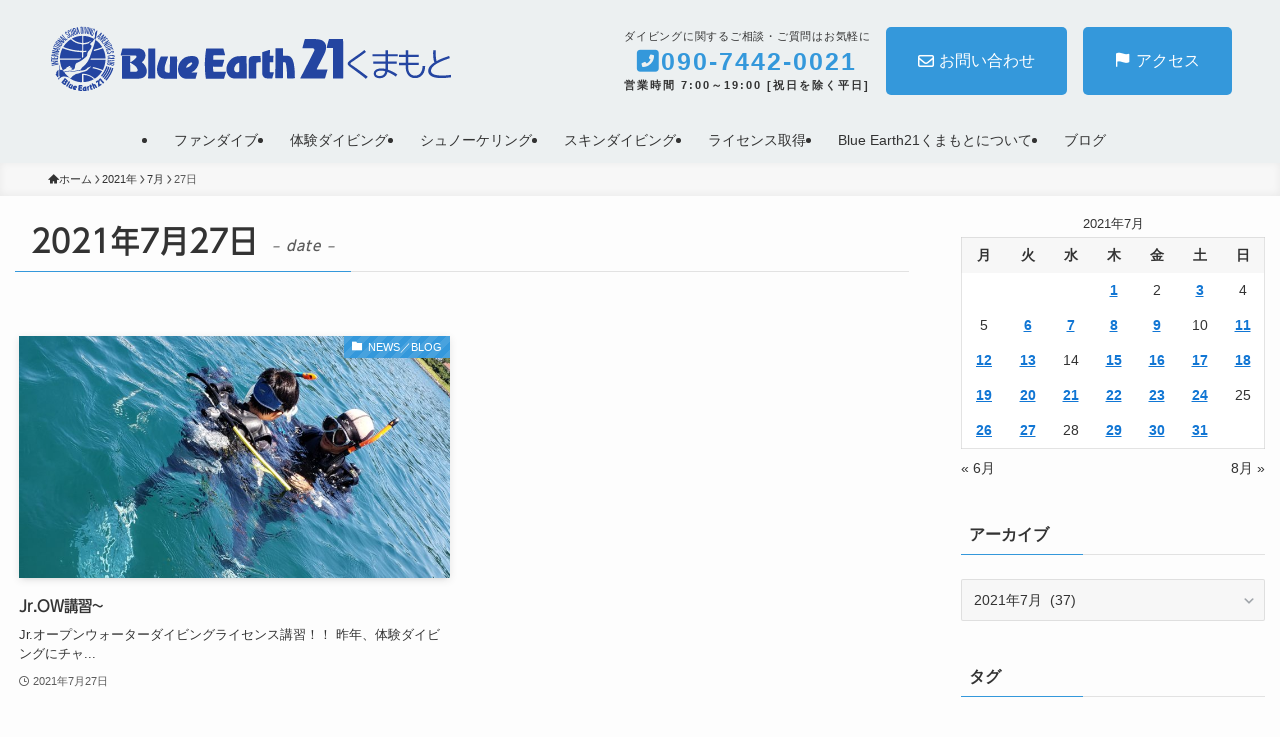

--- FILE ---
content_type: text/html; charset=UTF-8
request_url: https://blue-earth21.jp/2021/07/27/
body_size: 18935
content:
<!DOCTYPE html>
<html lang="ja" data-loaded="false" data-scrolled="false" data-spmenu="closed">
<head>
<meta charset="utf-8">
<meta name="format-detection" content="telephone=no">
<meta http-equiv="X-UA-Compatible" content="IE=edge">
<meta name="viewport" content="width=device-width, viewport-fit=cover">
<title>2021年7月27日 | ブルーアース21 熊本</title>
<meta name='robots' content='max-image-preview:large' />
	<style>img:is([sizes="auto" i], [sizes^="auto," i]) { contain-intrinsic-size: 3000px 1500px }</style>
	<link rel='dns-prefetch' href='//webfonts.sakura.ne.jp' />
<link rel="alternate" type="application/rss+xml" title="ブルーアース21 熊本 &raquo; フィード" href="https://blue-earth21.jp/feed/" />
<link rel="alternate" type="application/rss+xml" title="ブルーアース21 熊本 &raquo; コメントフィード" href="https://blue-earth21.jp/comments/feed/" />

<!-- SEO SIMPLE PACK 3.6.2 -->
<meta name="robots" content="noindex">
<meta name="description" content="2021年7月27日の記事一覧ページです。">
<link rel="canonical" href="https://blue-earth21.jp/2021/07/27/">
<meta property="og:locale" content="ja_JP">
<meta property="og:type" content="website">
<meta property="og:image" content="https://blue-earth21.jp/wp-content/uploads/2023/08/p75.jpg">
<meta property="og:title" content="2021年7月27日 | ブルーアース21 熊本">
<meta property="og:description" content="2021年7月27日の記事一覧ページです。">
<meta property="og:url" content="https://blue-earth21.jp/2021/07/27/">
<meta property="og:site_name" content="ブルーアース21 熊本">
<meta name="twitter:card" content="summary_large_image">
<!-- Google Analytics (gtag.js) -->
<script async src="https://www.googletagmanager.com/gtag/js?id=G-8CT94M6CK1"></script>
<script>
	window.dataLayer = window.dataLayer || [];
	function gtag(){dataLayer.push(arguments);}
	gtag("js", new Date());
	gtag("config", "G-8CT94M6CK1");
</script>
	<!-- / SEO SIMPLE PACK -->

<link rel='stylesheet' id='font-awesome-all-css' href='https://blue-earth21.jp/wp-content/themes/swell/assets/font-awesome/v6/css/all.min.css?ver=2.13.0' type='text/css' media='all' />
<link rel='stylesheet' id='wp-block-library-css' href='https://blue-earth21.jp/wp-includes/css/dist/block-library/style.min.css?ver=6.7.4' type='text/css' media='all' />
<link rel='stylesheet' id='swell-icons-css' href='https://blue-earth21.jp/wp-content/themes/swell/build/css/swell-icons.css?ver=2.13.0' type='text/css' media='all' />
<link rel='stylesheet' id='main_style-css' href='https://blue-earth21.jp/wp-content/themes/swell/build/css/main.css?ver=2.13.0' type='text/css' media='all' />
<link rel='stylesheet' id='swell_blocks-css' href='https://blue-earth21.jp/wp-content/themes/swell/build/css/blocks.css?ver=2.13.0' type='text/css' media='all' />
<style id='swell_custom-inline-css' type='text/css'>
:root{--swl-fz--content:3.8vw;--swl-font_family:"游ゴシック体", "Yu Gothic", YuGothic, "Hiragino Kaku Gothic ProN", "Hiragino Sans", Meiryo, sans-serif;--swl-font_weight:500;--color_main:#3498db;--color_text:#333;--color_link:#1176d4;--color_htag:#3498db;--color_bg:#fdfdfd;--color_gradient1:#d8ffff;--color_gradient2:#87e7ff;--color_main_thin:rgba(65, 190, 255, 0.05 );--color_main_dark:rgba(39, 114, 164, 1 );--color_list_check:#3498db;--color_list_num:#3498db;--color_list_good:#3498db;--color_list_triangle:#f4e03a;--color_list_bad:#f36060;--color_faq_q:#d55656;--color_faq_a:#6599b7;--color_icon_good:#3cd250;--color_icon_good_bg:#ecffe9;--color_icon_bad:#4b73eb;--color_icon_bad_bg:#eafaff;--color_icon_info:#f578b4;--color_icon_info_bg:#fff0fa;--color_icon_announce:#ffa537;--color_icon_announce_bg:#fff5f0;--color_icon_pen:#7a7a7a;--color_icon_pen_bg:#f7f7f7;--color_icon_book:#787364;--color_icon_book_bg:#f8f6ef;--color_icon_point:#ffa639;--color_icon_check:#86d67c;--color_icon_batsu:#f36060;--color_icon_hatena:#5295cc;--color_icon_caution:#f7da38;--color_icon_memo:#84878a;--color_deep01:#e44141;--color_deep02:#3d79d5;--color_deep03:#63a84d;--color_deep04:#f09f4d;--color_pale01:#fff2f0;--color_pale02:#f3f8fd;--color_pale03:#f1f9ee;--color_pale04:#fdf9ee;--color_mark_blue:#b7e3ff;--color_mark_green:#bdf9c3;--color_mark_yellow:#fcf69f;--color_mark_orange:#ffddbc;--border01:solid 1px var(--color_main);--border02:double 4px var(--color_main);--border03:dashed 2px var(--color_border);--border04:solid 4px var(--color_gray);--card_posts_thumb_ratio:56.25%;--list_posts_thumb_ratio:61.805%;--big_posts_thumb_ratio:56.25%;--thumb_posts_thumb_ratio:61.805%;--blogcard_thumb_ratio:56.25%;--color_header_bg:#ecf0f1;--color_header_text:#333333;--color_footer_bg:#3498db;--color_footer_text:#ffffff;--container_size:1200px;--article_size:900px;--logo_size_sp:70px;--logo_size_pc:70px;--logo_size_pcfix:70px;}.swl-cell-bg[data-icon="doubleCircle"]{--cell-icon-color:#ffc977}.swl-cell-bg[data-icon="circle"]{--cell-icon-color:#94e29c}.swl-cell-bg[data-icon="triangle"]{--cell-icon-color:#eeda2f}.swl-cell-bg[data-icon="close"]{--cell-icon-color:#ec9191}.swl-cell-bg[data-icon="hatena"]{--cell-icon-color:#93c9da}.swl-cell-bg[data-icon="check"]{--cell-icon-color:#94e29c}.swl-cell-bg[data-icon="line"]{--cell-icon-color:#9b9b9b}.cap_box[data-colset="col1"]{--capbox-color:#f59b5f;--capbox-color--bg:#fff8eb}.cap_box[data-colset="col2"]{--capbox-color:#3498db;--capbox-color--bg:#ffffff}.cap_box[data-colset="col3"]{--capbox-color:#7f8c8d;--capbox-color--bg:#ffffff}.red_{--the-btn-color:#ff9f43;--the-btn-color2:#ffbc49;--the-solid-shadow: rgba(191, 119, 50, 1 )}.blue_{--the-btn-color:#3498db;--the-btn-color2:#35eaff;--the-solid-shadow: rgba(39, 114, 164, 1 )}.green_{--the-btn-color:#7f8c8d;--the-btn-color2:#7bf7bd;--the-solid-shadow: rgba(95, 105, 106, 1 )}.is-style-btn_normal{--the-btn-radius:4px}.is-style-btn_solid{--the-btn-radius:4px}.is-style-btn_shiny{--the-btn-radius:4px}.is-style-btn_line{--the-btn-radius:4px}.post_content blockquote{padding:1.5em 2em 1.5em 3em}.post_content blockquote::before{content:"";display:block;width:5px;height:calc(100% - 3em);top:1.5em;left:1.5em;border-left:solid 1px rgba(180,180,180,.75);border-right:solid 1px rgba(180,180,180,.75);}.mark_blue{background:-webkit-linear-gradient(transparent 64%,var(--color_mark_blue) 0%);background:linear-gradient(transparent 64%,var(--color_mark_blue) 0%)}.mark_green{background:-webkit-linear-gradient(transparent 64%,var(--color_mark_green) 0%);background:linear-gradient(transparent 64%,var(--color_mark_green) 0%)}.mark_yellow{background:-webkit-linear-gradient(transparent 64%,var(--color_mark_yellow) 0%);background:linear-gradient(transparent 64%,var(--color_mark_yellow) 0%)}.mark_orange{background:-webkit-linear-gradient(transparent 64%,var(--color_mark_orange) 0%);background:linear-gradient(transparent 64%,var(--color_mark_orange) 0%)}[class*="is-style-icon_"]{color:#333;border-width:0}[class*="is-style-big_icon_"]{border-width:2px;border-style:solid}[data-col="gray"] .c-balloon__text{background:#f7f7f7;border-color:#ccc}[data-col="gray"] .c-balloon__before{border-right-color:#f7f7f7}[data-col="green"] .c-balloon__text{background:#d1f8c2;border-color:#9ddd93}[data-col="green"] .c-balloon__before{border-right-color:#d1f8c2}[data-col="blue"] .c-balloon__text{background:#e2f6ff;border-color:#93d2f0}[data-col="blue"] .c-balloon__before{border-right-color:#e2f6ff}[data-col="red"] .c-balloon__text{background:#ffebeb;border-color:#f48789}[data-col="red"] .c-balloon__before{border-right-color:#ffebeb}[data-col="yellow"] .c-balloon__text{background:#f9f7d2;border-color:#fbe593}[data-col="yellow"] .c-balloon__before{border-right-color:#f9f7d2}.-type-list2 .p-postList__body::after,.-type-big .p-postList__body::after{content: "READ MORE »";}.c-postThumb__cat{background-color:#3498db;color:#fff;background-image: repeating-linear-gradient(-45deg,rgba(255,255,255,.1),rgba(255,255,255,.1) 6px,transparent 6px,transparent 12px)}.post_content h2:where(:not([class^="swell-block-"]):not(.faq_q):not(.p-postList__title)){padding:.5em 0px .5em 24px}.post_content h2:where(:not([class^="swell-block-"]):not(.faq_q):not(.p-postList__title))::before{position:absolute;display:block;pointer-events:none;content:"";left:0;top:0;width:8px;height:100%;background: repeating-linear-gradient(var(--color_htag) 0%, var(--color_htag) 50%, rgba(52, 152, 219, 0.15 ) 50%, rgba(52, 152, 219, 0.15 ) 100%);}.post_content h3:where(:not([class^="swell-block-"]):not(.faq_q):not(.p-postList__title)){border-left:solid 4px var(--color_htag);padding:.25em 0 .25em 16px}.post_content h4:where(:not([class^="swell-block-"]):not(.faq_q):not(.p-postList__title)){padding:0 0 0 16px;border-left:solid 2px var(--color_htag)}.l-header__menuBtn{order:1}.l-header__customBtn{order:3}.c-gnav a::after{background:var(--color_main)}.p-spHeadMenu .menu-item.-current{border-bottom-color:var(--color_main)}.c-gnav > li:hover > a,.c-gnav > .-current > a{background:#f7f7f7;color: #333}.c-gnav .sub-menu{color:#333;background:#fff}#pagetop{border-radius:50%}#fix_bottom_menu{color:#ffffff}#fix_bottom_menu::before{background:#3498db;opacity:0.9}#before_footer_widget{margin-bottom:0}.c-widget__title.-spmenu{padding:.5em .75em;border-radius:var(--swl-radius--2, 0px);background:var(--color_main);color:#fff;}.c-widget__title.-footer{padding:.5em}.c-widget__title.-footer::before{content:"";bottom:0;left:0;width:40%;z-index:1;background:var(--color_main)}.c-widget__title.-footer::after{content:"";bottom:0;left:0;width:100%;background:var(--color_border)}.c-secTitle{border-left:solid 2px var(--color_main);padding:0em .75em}.p-spMenu{color:#333}.p-spMenu__inner::before{background:#fdfdfd;opacity:1}.p-spMenu__overlay{background:#000;opacity:0.6}[class*="page-numbers"]{color:#fff;background-color:#dedede}a{text-decoration: none}.l-topTitleArea.c-filterLayer::before{background-color:#000;opacity:0;content:""}@media screen and (min-width: 960px){:root{}}@media screen and (max-width: 959px){:root{}.l-header__logo{order:2;text-align:center}#pagetop{display:none}}@media screen and (min-width: 600px){:root{--swl-fz--content:16px;}}@media screen and (max-width: 599px){:root{}}@media (min-width: 1108px) {.alignwide{left:-100px;width:calc(100% + 200px);}}@media (max-width: 1108px) {.-sidebar-off .swell-block-fullWide__inner.l-container .alignwide{left:0px;width:100%;}}[data-scrolled=true] #fix_bottom_menu{bottom:0}#fix_bottom_menu{box-shadow:0 0 4px rgba(0,0,0,.1);transition:bottom .4s;width:100%;z-index:100}#fix_bottom_menu:before{display:block;z-index:0}#fix_bottom_menu .menu_list{align-items:center;display:flex;height:50px;justify-content:space-between;padding:2px 0 0;position:relative;z-index:1}#fix_bottom_menu .menu_btn .open_btn{opacity:1;-webkit-transform:scale(1.1);transform:scale(1.1)}#fix_bottom_menu .menu-item{flex:1 1 100%;margin:0;padding:0;text-align:center}#fix_bottom_menu .menu-item a{color:inherit;display:block;line-height:1;text-decoration:none}#fix_bottom_menu .menu-item i{color:inherit;display:block;font-size:20px;height:20px;line-height:20px;text-align:center}#fix_bottom_menu .menu-item i:before{color:inherit;display:inline-block}#fix_bottom_menu span{color:inherit;display:block;font-size:10px;line-height:1;margin-top:4px;width:100%}@media not all and (min-width:960px){#fix_bottom_menu{display:block;padding-bottom:calc(env(safe-area-inset-bottom)*.5)}}.is-style-btn_normal a,.is-style-btn_shiny a{box-shadow:var(--swl-btn_shadow)}.c-shareBtns__btn,.is-style-balloon>.c-tabList .c-tabList__button,.p-snsCta,[class*=page-numbers]{box-shadow:var(--swl-box_shadow)}.p-articleThumb__img,.p-articleThumb__youtube{box-shadow:var(--swl-img_shadow)}.p-pickupBanners__item .c-bannerLink,.p-postList__thumb{box-shadow:0 2px 8px rgba(0,0,0,.1),0 4px 4px -4px rgba(0,0,0,.1)}.p-postList.-w-ranking li:before{background-image:repeating-linear-gradient(-45deg,hsla(0,0%,100%,.1),hsla(0,0%,100%,.1) 6px,transparent 0,transparent 12px);box-shadow:1px 1px 4px rgba(0,0,0,.2)}.p-spHeadMenu{text-align:center}.p-spHeadMenu .sub-menu{display:none}.p-spHeadMenu .menu-item{-webkit-backface-visibility:hidden;backface-visibility:hidden;border-bottom:2px solid transparent;flex-shrink:0;font-size:12px;height:36px;padding:0;width:auto}.p-spHeadMenu .menu-item.-current{border-bottom-color:currentcolor}.p-spHeadMenu a{display:block;line-height:36px;padding:0 12px;text-decoration:none}.l-header__spNav.swiper:not(.swiper-initialized) .p-spHeadMenu{visibility:hidden}.l-header__spNav a{color:var(--color_header_text)}.l-header__spNav[data-loop="0"] .p-spHeadMenu{display:flex;overflow-x:auto}.l-header__spNav[data-loop="0"] .menu-item:first-child{margin-left:auto}.l-header__spNav[data-loop="0"] .menu-item:last-child{margin-right:auto}@media (min-width:960px){.l-header__spNav{display:none}}@media (min-width:960px){.-parallel .l-header__inner{display:flex;flex-wrap:wrap;max-width:100%;padding-left:0;padding-right:0}.-parallel .l-header__logo{text-align:center;width:100%}.-parallel .l-header__logo .c-catchphrase{font-size:12px;line-height:1;margin-top:16px}.-parallel .l-header__gnav{width:100%}.-parallel .l-header__gnav .c-gnav{justify-content:center}.-parallel .l-header__gnav .c-gnav>li>a{padding:16px}.-parallel .c-headLogo.-txt,.-parallel .w-header{justify-content:center}.-parallel .w-header{margin-bottom:8px;margin-top:8px}.-parallel-bottom .l-header__inner{padding-top:8px}.-parallel-bottom .l-header__logo{order:1;padding:16px 0}.-parallel-bottom .w-header{order:2}.-parallel-bottom .l-header__gnav{order:3}.-parallel-top .l-header__inner{padding-bottom:8px}.-parallel-top .l-header__gnav{order:1}.-parallel-top .l-header__logo{order:2;padding:16px 0}.-parallel-top .w-header{order:3}.l-header.-parallel .w-header{width:100%}.l-fixHeader.-parallel .l-fixHeader__gnav{margin-left:auto}}.c-submenuToggleBtn:after{content:"";height:100%;left:0;position:absolute;top:0;width:100%;z-index:0}.c-submenuToggleBtn{cursor:pointer;display:block;height:2em;line-height:2;position:absolute;right:8px;text-align:center;top:50%;-webkit-transform:translateY(-50%);transform:translateY(-50%);width:2em;z-index:1}.c-submenuToggleBtn:before{content:"\e910";display:inline-block;font-family:icomoon;font-size:14px;transition:-webkit-transform .25s;transition:transform .25s;transition:transform .25s,-webkit-transform .25s}.c-submenuToggleBtn:after{border:1px solid;opacity:.15;transition:background-color .25s}.c-submenuToggleBtn.is-opened:before{-webkit-transform:rotate(-180deg);transform:rotate(-180deg)}.widget_categories>ul>.cat-item>a,.wp-block-categories-list>li>a{padding-left:1.75em}.c-listMenu a{padding:.75em .5em;position:relative}.c-gnav .sub-menu a:not(:last-child),.c-listMenu a:not(:last-child){padding-right:40px}.c-gnav .sub-menu .sub-menu{box-shadow:none}.c-gnav .sub-menu .sub-menu,.c-listMenu .children,.c-listMenu .sub-menu{height:0;margin:0;opacity:0;overflow:hidden;position:relative;transition:.25s}.c-gnav .sub-menu .sub-menu.is-opened,.c-listMenu .children.is-opened,.c-listMenu .sub-menu.is-opened{height:auto;opacity:1;visibility:visible}.c-gnav .sub-menu .sub-menu a,.c-listMenu .children a,.c-listMenu .sub-menu a{font-size:.9em;padding-left:1.5em}.c-gnav .sub-menu .sub-menu ul a,.c-listMenu .children ul a,.c-listMenu .sub-menu ul a{padding-left:2.25em}@media (min-width:600px){.c-submenuToggleBtn{height:28px;line-height:28px;transition:background-color .25s;width:28px}}@media (min-width:960px){.c-submenuToggleBtn:hover:after{background-color:currentcolor}}:root{--color_content_bg:var(--color_bg);}.c-widget__title.-side{padding:.5em}.c-widget__title.-side::before{content:"";bottom:0;left:0;width:40%;z-index:1;background:var(--color_main)}.c-widget__title.-side::after{content:"";bottom:0;left:0;width:100%;background:var(--color_border)}@media screen and (min-width: 960px){:root{}}@media screen and (max-width: 959px){:root{}}@media screen and (min-width: 600px){:root{}}@media screen and (max-width: 599px){:root{}}.swell-block-fullWide__inner.l-container{--swl-fw_inner_pad:var(--swl-pad_container,0px)}@media (min-width:960px){.-sidebar-on .l-content .alignfull,.-sidebar-on .l-content .alignwide{left:-16px;width:calc(100% + 32px)}.swell-block-fullWide__inner.l-article{--swl-fw_inner_pad:var(--swl-pad_post_content,0px)}.-sidebar-on .swell-block-fullWide__inner .alignwide{left:0;width:100%}.-sidebar-on .swell-block-fullWide__inner .alignfull{left:calc(0px - var(--swl-fw_inner_pad, 0))!important;margin-left:0!important;margin-right:0!important;width:calc(100% + var(--swl-fw_inner_pad, 0)*2)!important}}
</style>
<link rel='stylesheet' id='swell-parts/footer-css' href='https://blue-earth21.jp/wp-content/themes/swell/build/css/modules/parts/footer.css?ver=2.13.0' type='text/css' media='all' />
<link rel='stylesheet' id='swell-page/archive-css' href='https://blue-earth21.jp/wp-content/themes/swell/build/css/modules/page/archive.css?ver=2.13.0' type='text/css' media='all' />
<style id='safe-svg-svg-icon-style-inline-css' type='text/css'>
.safe-svg-cover{text-align:center}.safe-svg-cover .safe-svg-inside{display:inline-block;max-width:100%}.safe-svg-cover svg{fill:currentColor;height:100%;max-height:100%;max-width:100%;width:100%}

</style>
<style id='snow-monkey-forms-control-checkboxes-style-inline-css' type='text/css'>
.smf-form .smf-checkboxes-control--horizontal .smf-checkboxes-control__control>.smf-label{display:inline-block;margin-right:var(--_margin-1)}.smf-form .smf-checkboxes-control--vertical .smf-checkboxes-control__control>.smf-label{display:block}.smf-form .smf-checkbox-control{align-items:flex-start;display:inline-flex;gap:var(--_s-2)}.smf-form .smf-checkbox-control__control{--_border-radius:var(--_global--border-radius);--_border-color:var(--_form-control-border-color);border:1px solid var(--_border-color);border-radius:var(--_border-radius);outline:0;--_transition-duration:var(--_global--transition-duration);--_transition-function-timing:var(--_global--transition-function-timing);--_transition-delay:var(--_global--transition-delay);transition:border var(--_transition-duration) var(--_transition-function-timing) var(--_transition-delay)}.smf-form .smf-checkbox-control__control:hover{--_border-color:var(--_form-control-border-color-hover)}.smf-form .smf-checkbox-control__control:active,.smf-form .smf-checkbox-control__control:focus,.smf-form .smf-checkbox-control__control:focus-within,.smf-form .smf-checkbox-control__control[aria-selected=true]{--_border-color:var(--_form-control-border-color-focus)}.smf-form .smf-checkbox-control__control>input,.smf-form .smf-checkbox-control__control>textarea{border:none;outline:none}.smf-form .smf-checkbox-control__control{appearance:none;background-color:var(--_color-white);border-radius:3px;box-shadow:inset 0 1px 1px rgba(0,0,0,.035);cursor:pointer;display:inline-block;flex:0 0 auto;height:16px;margin:calc(var(--_half-leading)*1em) 0 0;position:relative;width:16px}.smf-form .smf-checkbox-control__control:before{border-color:var(--_color-white);border-style:solid;border-width:0 2px 2px 0;height:8px;left:calc(50% - 3px);margin:0!important;top:calc(50% - 5px);transform:rotate(45deg);visibility:hidden;width:6px}.smf-form .smf-checkbox-control__control:checked{background-color:#3a87fd;border-color:#3a87fd}.smf-form .smf-checkbox-control__control:checked:before{content:"";display:block;position:absolute;visibility:visible}.smf-form .smf-checkbox-control__control:disabled{background-color:var(--_lightest-color-gray)}.smf-form .smf-checkbox-control__control:disabled:before{border-color:var(--_dark-color-gray)}.smf-form .smf-checkbox-control__control{flex:none;margin-top:calc(var(--_half-leading)*1em)}

</style>
<style id='snow-monkey-forms-control-file-style-inline-css' type='text/css'>
.smf-form .smf-file-control{align-items:center;display:flex;flex-wrap:wrap;gap:1em;justify-content:space-between;position:relative}.smf-form .smf-file-control__filename,.smf-form .smf-file-control__label{display:none}.smf-form .smf-file-control>label{align-items:center;display:flex;flex-wrap:wrap;gap:1em;outline:none;position:relative}.smf-form .smf-file-control>label:before{content:"";display:block;inset:-3px;position:absolute}.smf-form .smf-file-control>label:active:before,.smf-form .smf-file-control>label:focus-within:before,.smf-form .smf-file-control>label:focus:before{border:1px solid var(--_form-control-border-color-focus);border-radius:var(--_global--border-radius)}.smf-form .smf-file-control>label>*{flex:0 0 auto}.smf-form .smf-file-control__control{display:none}.smf-form .smf-file-control__label{background-color:var(--_lighter-color-gray);background-image:linear-gradient(180deg,#fff,var(--_lighter-color-gray));border-radius:var(--_global--border-radius);color:var(--_color-text);cursor:pointer;display:inline-block;padding:var(--_padding-2) var(--_padding-1);text-decoration:none;--_border-radius:var(--_global--border-radius);--_border-color:var(--_form-control-border-color);border:1px solid var(--_border-color);border-radius:var(--_border-radius);outline:0;--_transition-duration:var(--_global--transition-duration);--_transition-function-timing:var(--_global--transition-function-timing);--_transition-delay:var(--_global--transition-delay);transition:border var(--_transition-duration) var(--_transition-function-timing) var(--_transition-delay)}.smf-form .smf-file-control__label:hover{--_border-color:var(--_form-control-border-color-hover)}.smf-form .smf-file-control__label:active,.smf-form .smf-file-control__label:focus,.smf-form .smf-file-control__label:focus-within,.smf-form .smf-file-control__label[aria-selected=true]{--_border-color:var(--_form-control-border-color-focus)}.smf-form .smf-file-control__label>input,.smf-form .smf-file-control__label>textarea{border:none;outline:none}.smf-form .smf-file-control__filename--no-file{display:inline-block}.smf-form .smf-file-control__filename--has-file{display:none}.smf-form .smf-file-control__clear{cursor:pointer;display:none;text-decoration:underline}.smf-form .smf-file-control__value{margin-top:.25em}.smf-form .smf-file-control--set .smf-file-control__filename--no-file{display:none}.smf-form .smf-file-control--set .smf-file-control__clear,.smf-form .smf-file-control--set .smf-file-control__filename--has-file{display:inline-block}.smf-form .smf-file-control--uploaded label{display:none}.smf-form .smf-file-control--uploaded .smf-file-control__clear{display:inline-block}

</style>
<style id='snow-monkey-forms-item-style-inline-css' type='text/css'>
.smf-item label{cursor:pointer}.smf-item__description{color:var(--_dark-color-gray);margin-top:var(--_margin-2);--_font-size-level:-1;font-size:var(--_font-size);line-height:var(--_line-height)}

</style>
<style id='snow-monkey-forms-control-radio-buttons-style-inline-css' type='text/css'>
.smf-form .smf-radio-buttons-control--horizontal .smf-radio-buttons-control__control>.smf-label{display:inline-block;margin-right:var(--_margin-1)}.smf-form .smf-radio-buttons-control--vertical .smf-radio-buttons-control__control>.smf-label{display:block}.smf-form .smf-radio-button-control{align-items:flex-start;display:inline-flex;gap:var(--_s-2)}.smf-form .smf-radio-button-control__control{--_border-radius:var(--_global--border-radius);--_border-color:var(--_form-control-border-color);border:1px solid var(--_border-color);border-radius:var(--_border-radius);outline:0;--_transition-duration:var(--_global--transition-duration);--_transition-function-timing:var(--_global--transition-function-timing);--_transition-delay:var(--_global--transition-delay);transition:border var(--_transition-duration) var(--_transition-function-timing) var(--_transition-delay)}.smf-form .smf-radio-button-control__control:hover{--_border-color:var(--_form-control-border-color-hover)}.smf-form .smf-radio-button-control__control:active,.smf-form .smf-radio-button-control__control:focus,.smf-form .smf-radio-button-control__control:focus-within,.smf-form .smf-radio-button-control__control[aria-selected=true]{--_border-color:var(--_form-control-border-color-focus)}.smf-form .smf-radio-button-control__control>input,.smf-form .smf-radio-button-control__control>textarea{border:none;outline:none}.smf-form .smf-radio-button-control__control{appearance:none;background-color:var(--_color-white);border-radius:100%;box-shadow:inset 0 1px 1px rgba(0,0,0,.035);cursor:pointer;display:inline-block;flex:0 0 auto;height:16px;margin:calc(var(--_half-leading)*1em) 0 0;position:relative;width:16px}.smf-form .smf-radio-button-control__control:before{background-color:var(--_color-white);border-radius:100%;height:6px;left:calc(50% - 3px);margin:0!important;overflow:hidden;top:calc(50% - 3px);visibility:hidden;width:6px}.smf-form .smf-radio-button-control__control:checked{background-color:#3a87fd;border-color:#3a87fd}.smf-form .smf-radio-button-control__control:checked:before{content:"";display:block;position:absolute;visibility:visible}.smf-form .smf-radio-button-control__control:disabled{background-color:var(--_lightest-color-gray)}.smf-form .smf-radio-button-control__control:disabled:before{background-color:var(--_dark-color-gray)}.smf-form .smf-radio-button-control__control{flex:none;margin-top:calc(var(--_half-leading)*1em)}

</style>
<style id='snow-monkey-forms-control-select-style-inline-css' type='text/css'>
.smf-form .smf-select-control{display:inline-block;position:relative}.smf-form .smf-select-control__toggle{display:none}.smf-form .smf-select-control__control{appearance:none;background-color:#0000;cursor:pointer;display:inline-block;max-width:100%;padding:.75rem 1rem;padding-right:var(--_s1);position:relative;z-index:1;--_border-radius:var(--_global--border-radius);--_border-color:var(--_form-control-border-color);border:1px solid var(--_border-color);border-radius:var(--_border-radius);outline:0;--_transition-duration:var(--_global--transition-duration);--_transition-function-timing:var(--_global--transition-function-timing);--_transition-delay:var(--_global--transition-delay);transition:border var(--_transition-duration) var(--_transition-function-timing) var(--_transition-delay)}.smf-form .smf-select-control__control:hover{--_border-color:var(--_form-control-border-color-hover)}.smf-form .smf-select-control__control:active,.smf-form .smf-select-control__control:focus,.smf-form .smf-select-control__control:focus-within,.smf-form .smf-select-control__control[aria-selected=true]{--_border-color:var(--_form-control-border-color-focus)}.smf-form .smf-select-control__control>input,.smf-form .smf-select-control__control>textarea{border:none;outline:none}.smf-form .smf-select-control__control:focus+.smf-select-control__toggle:before{border-color:#3a87fd}.smf-form .smf-select-control__control:disabled+.smf-select-control__toggle{background-color:var(--_lightest-color-gray)}.smf-form .smf-select-control__toggle{background-color:var(--_color-white);bottom:0;display:block;left:0;position:absolute;right:0;top:0;z-index:0}.smf-form .smf-select-control__toggle:before{border-color:currentcolor;border-style:solid;border-width:0 1px 1px 0;content:"";display:block;height:6px;position:absolute;right:calc(var(--_s-1) - 6px);top:calc(50% - 4px);transform:rotate(45deg);width:6px}.smf-select-control__control{color:inherit}

</style>
<style id='snow-monkey-forms-control-text-style-inline-css' type='text/css'>
.smf-form .smf-text-control__control{background-color:var(--_color-white);box-shadow:inset 0 1px 1px rgba(0,0,0,.035);max-width:100%;padding:.75rem 1rem;--_border-radius:var(--_global--border-radius);--_border-color:var(--_form-control-border-color);border:1px solid var(--_border-color);border-radius:var(--_border-radius);outline:0;--_transition-duration:var(--_global--transition-duration);--_transition-function-timing:var(--_global--transition-function-timing);--_transition-delay:var(--_global--transition-delay);transition:border var(--_transition-duration) var(--_transition-function-timing) var(--_transition-delay)}.smf-form .smf-text-control__control:hover{--_border-color:var(--_form-control-border-color-hover)}.smf-form .smf-text-control__control:active,.smf-form .smf-text-control__control:focus,.smf-form .smf-text-control__control:focus-within,.smf-form .smf-text-control__control[aria-selected=true]{--_border-color:var(--_form-control-border-color-focus)}.smf-form .smf-text-control__control>input,.smf-form .smf-text-control__control>textarea{border:none;outline:none}.smf-form .smf-text-control__control:disabled{background-color:var(--_lightest-color-gray)}textarea.smf-form .smf-text-control__control{height:auto;width:100%}.smf-text-control{line-height:1}

</style>
<style id='snow-monkey-forms-control-textarea-style-inline-css' type='text/css'>
.smf-form .smf-textarea-control__control{background-color:var(--_color-white);box-shadow:inset 0 1px 1px rgba(0,0,0,.035);display:block;max-width:100%;padding:.75rem 1rem;width:100%;--_border-radius:var(--_global--border-radius);--_border-color:var(--_form-control-border-color);border:1px solid var(--_border-color);border-radius:var(--_border-radius);outline:0;--_transition-duration:var(--_global--transition-duration);--_transition-function-timing:var(--_global--transition-function-timing);--_transition-delay:var(--_global--transition-delay);transition:border var(--_transition-duration) var(--_transition-function-timing) var(--_transition-delay)}.smf-form .smf-textarea-control__control:hover{--_border-color:var(--_form-control-border-color-hover)}.smf-form .smf-textarea-control__control:active,.smf-form .smf-textarea-control__control:focus,.smf-form .smf-textarea-control__control:focus-within,.smf-form .smf-textarea-control__control[aria-selected=true]{--_border-color:var(--_form-control-border-color-focus)}.smf-form .smf-textarea-control__control>input,.smf-form .smf-textarea-control__control>textarea{border:none;outline:none}.smf-form .smf-textarea-control__control:disabled{background-color:var(--_lightest-color-gray)}textarea.smf-form .smf-textarea-control__control{height:auto;width:100%}

</style>
<link rel='stylesheet' id='sass-basis-core-css' href='https://blue-earth21.jp/wp-content/plugins/snow-monkey-forms/dist/css/fallback.css?ver=1742232589' type='text/css' media='all' />
<link rel='stylesheet' id='snow-monkey-forms-css' href='https://blue-earth21.jp/wp-content/plugins/snow-monkey-forms/dist/css/app.css?ver=1742232589' type='text/css' media='all' />
<style id='classic-theme-styles-inline-css' type='text/css'>
/*! This file is auto-generated */
.wp-block-button__link{color:#fff;background-color:#32373c;border-radius:9999px;box-shadow:none;text-decoration:none;padding:calc(.667em + 2px) calc(1.333em + 2px);font-size:1.125em}.wp-block-file__button{background:#32373c;color:#fff;text-decoration:none}
</style>
<style id='global-styles-inline-css' type='text/css'>
:root{--wp--preset--aspect-ratio--square: 1;--wp--preset--aspect-ratio--4-3: 4/3;--wp--preset--aspect-ratio--3-4: 3/4;--wp--preset--aspect-ratio--3-2: 3/2;--wp--preset--aspect-ratio--2-3: 2/3;--wp--preset--aspect-ratio--16-9: 16/9;--wp--preset--aspect-ratio--9-16: 9/16;--wp--preset--color--black: #000;--wp--preset--color--cyan-bluish-gray: #abb8c3;--wp--preset--color--white: #fff;--wp--preset--color--pale-pink: #f78da7;--wp--preset--color--vivid-red: #cf2e2e;--wp--preset--color--luminous-vivid-orange: #ff6900;--wp--preset--color--luminous-vivid-amber: #fcb900;--wp--preset--color--light-green-cyan: #7bdcb5;--wp--preset--color--vivid-green-cyan: #00d084;--wp--preset--color--pale-cyan-blue: #8ed1fc;--wp--preset--color--vivid-cyan-blue: #0693e3;--wp--preset--color--vivid-purple: #9b51e0;--wp--preset--color--swl-main: var(--color_main);--wp--preset--color--swl-main-thin: var(--color_main_thin);--wp--preset--color--swl-gray: var(--color_gray);--wp--preset--color--swl-deep-01: var(--color_deep01);--wp--preset--color--swl-deep-02: var(--color_deep02);--wp--preset--color--swl-deep-03: var(--color_deep03);--wp--preset--color--swl-deep-04: var(--color_deep04);--wp--preset--color--swl-pale-01: var(--color_pale01);--wp--preset--color--swl-pale-02: var(--color_pale02);--wp--preset--color--swl-pale-03: var(--color_pale03);--wp--preset--color--swl-pale-04: var(--color_pale04);--wp--preset--gradient--vivid-cyan-blue-to-vivid-purple: linear-gradient(135deg,rgba(6,147,227,1) 0%,rgb(155,81,224) 100%);--wp--preset--gradient--light-green-cyan-to-vivid-green-cyan: linear-gradient(135deg,rgb(122,220,180) 0%,rgb(0,208,130) 100%);--wp--preset--gradient--luminous-vivid-amber-to-luminous-vivid-orange: linear-gradient(135deg,rgba(252,185,0,1) 0%,rgba(255,105,0,1) 100%);--wp--preset--gradient--luminous-vivid-orange-to-vivid-red: linear-gradient(135deg,rgba(255,105,0,1) 0%,rgb(207,46,46) 100%);--wp--preset--gradient--very-light-gray-to-cyan-bluish-gray: linear-gradient(135deg,rgb(238,238,238) 0%,rgb(169,184,195) 100%);--wp--preset--gradient--cool-to-warm-spectrum: linear-gradient(135deg,rgb(74,234,220) 0%,rgb(151,120,209) 20%,rgb(207,42,186) 40%,rgb(238,44,130) 60%,rgb(251,105,98) 80%,rgb(254,248,76) 100%);--wp--preset--gradient--blush-light-purple: linear-gradient(135deg,rgb(255,206,236) 0%,rgb(152,150,240) 100%);--wp--preset--gradient--blush-bordeaux: linear-gradient(135deg,rgb(254,205,165) 0%,rgb(254,45,45) 50%,rgb(107,0,62) 100%);--wp--preset--gradient--luminous-dusk: linear-gradient(135deg,rgb(255,203,112) 0%,rgb(199,81,192) 50%,rgb(65,88,208) 100%);--wp--preset--gradient--pale-ocean: linear-gradient(135deg,rgb(255,245,203) 0%,rgb(182,227,212) 50%,rgb(51,167,181) 100%);--wp--preset--gradient--electric-grass: linear-gradient(135deg,rgb(202,248,128) 0%,rgb(113,206,126) 100%);--wp--preset--gradient--midnight: linear-gradient(135deg,rgb(2,3,129) 0%,rgb(40,116,252) 100%);--wp--preset--font-size--small: 0.9em;--wp--preset--font-size--medium: 1.1em;--wp--preset--font-size--large: 1.25em;--wp--preset--font-size--x-large: 42px;--wp--preset--font-size--xs: 0.75em;--wp--preset--font-size--huge: 1.6em;--wp--preset--spacing--20: 0.44rem;--wp--preset--spacing--30: 0.67rem;--wp--preset--spacing--40: 1rem;--wp--preset--spacing--50: 1.5rem;--wp--preset--spacing--60: 2.25rem;--wp--preset--spacing--70: 3.38rem;--wp--preset--spacing--80: 5.06rem;--wp--preset--shadow--natural: 6px 6px 9px rgba(0, 0, 0, 0.2);--wp--preset--shadow--deep: 12px 12px 50px rgba(0, 0, 0, 0.4);--wp--preset--shadow--sharp: 6px 6px 0px rgba(0, 0, 0, 0.2);--wp--preset--shadow--outlined: 6px 6px 0px -3px rgba(255, 255, 255, 1), 6px 6px rgba(0, 0, 0, 1);--wp--preset--shadow--crisp: 6px 6px 0px rgba(0, 0, 0, 1);}:where(.is-layout-flex){gap: 0.5em;}:where(.is-layout-grid){gap: 0.5em;}body .is-layout-flex{display: flex;}.is-layout-flex{flex-wrap: wrap;align-items: center;}.is-layout-flex > :is(*, div){margin: 0;}body .is-layout-grid{display: grid;}.is-layout-grid > :is(*, div){margin: 0;}:where(.wp-block-columns.is-layout-flex){gap: 2em;}:where(.wp-block-columns.is-layout-grid){gap: 2em;}:where(.wp-block-post-template.is-layout-flex){gap: 1.25em;}:where(.wp-block-post-template.is-layout-grid){gap: 1.25em;}.has-black-color{color: var(--wp--preset--color--black) !important;}.has-cyan-bluish-gray-color{color: var(--wp--preset--color--cyan-bluish-gray) !important;}.has-white-color{color: var(--wp--preset--color--white) !important;}.has-pale-pink-color{color: var(--wp--preset--color--pale-pink) !important;}.has-vivid-red-color{color: var(--wp--preset--color--vivid-red) !important;}.has-luminous-vivid-orange-color{color: var(--wp--preset--color--luminous-vivid-orange) !important;}.has-luminous-vivid-amber-color{color: var(--wp--preset--color--luminous-vivid-amber) !important;}.has-light-green-cyan-color{color: var(--wp--preset--color--light-green-cyan) !important;}.has-vivid-green-cyan-color{color: var(--wp--preset--color--vivid-green-cyan) !important;}.has-pale-cyan-blue-color{color: var(--wp--preset--color--pale-cyan-blue) !important;}.has-vivid-cyan-blue-color{color: var(--wp--preset--color--vivid-cyan-blue) !important;}.has-vivid-purple-color{color: var(--wp--preset--color--vivid-purple) !important;}.has-black-background-color{background-color: var(--wp--preset--color--black) !important;}.has-cyan-bluish-gray-background-color{background-color: var(--wp--preset--color--cyan-bluish-gray) !important;}.has-white-background-color{background-color: var(--wp--preset--color--white) !important;}.has-pale-pink-background-color{background-color: var(--wp--preset--color--pale-pink) !important;}.has-vivid-red-background-color{background-color: var(--wp--preset--color--vivid-red) !important;}.has-luminous-vivid-orange-background-color{background-color: var(--wp--preset--color--luminous-vivid-orange) !important;}.has-luminous-vivid-amber-background-color{background-color: var(--wp--preset--color--luminous-vivid-amber) !important;}.has-light-green-cyan-background-color{background-color: var(--wp--preset--color--light-green-cyan) !important;}.has-vivid-green-cyan-background-color{background-color: var(--wp--preset--color--vivid-green-cyan) !important;}.has-pale-cyan-blue-background-color{background-color: var(--wp--preset--color--pale-cyan-blue) !important;}.has-vivid-cyan-blue-background-color{background-color: var(--wp--preset--color--vivid-cyan-blue) !important;}.has-vivid-purple-background-color{background-color: var(--wp--preset--color--vivid-purple) !important;}.has-black-border-color{border-color: var(--wp--preset--color--black) !important;}.has-cyan-bluish-gray-border-color{border-color: var(--wp--preset--color--cyan-bluish-gray) !important;}.has-white-border-color{border-color: var(--wp--preset--color--white) !important;}.has-pale-pink-border-color{border-color: var(--wp--preset--color--pale-pink) !important;}.has-vivid-red-border-color{border-color: var(--wp--preset--color--vivid-red) !important;}.has-luminous-vivid-orange-border-color{border-color: var(--wp--preset--color--luminous-vivid-orange) !important;}.has-luminous-vivid-amber-border-color{border-color: var(--wp--preset--color--luminous-vivid-amber) !important;}.has-light-green-cyan-border-color{border-color: var(--wp--preset--color--light-green-cyan) !important;}.has-vivid-green-cyan-border-color{border-color: var(--wp--preset--color--vivid-green-cyan) !important;}.has-pale-cyan-blue-border-color{border-color: var(--wp--preset--color--pale-cyan-blue) !important;}.has-vivid-cyan-blue-border-color{border-color: var(--wp--preset--color--vivid-cyan-blue) !important;}.has-vivid-purple-border-color{border-color: var(--wp--preset--color--vivid-purple) !important;}.has-vivid-cyan-blue-to-vivid-purple-gradient-background{background: var(--wp--preset--gradient--vivid-cyan-blue-to-vivid-purple) !important;}.has-light-green-cyan-to-vivid-green-cyan-gradient-background{background: var(--wp--preset--gradient--light-green-cyan-to-vivid-green-cyan) !important;}.has-luminous-vivid-amber-to-luminous-vivid-orange-gradient-background{background: var(--wp--preset--gradient--luminous-vivid-amber-to-luminous-vivid-orange) !important;}.has-luminous-vivid-orange-to-vivid-red-gradient-background{background: var(--wp--preset--gradient--luminous-vivid-orange-to-vivid-red) !important;}.has-very-light-gray-to-cyan-bluish-gray-gradient-background{background: var(--wp--preset--gradient--very-light-gray-to-cyan-bluish-gray) !important;}.has-cool-to-warm-spectrum-gradient-background{background: var(--wp--preset--gradient--cool-to-warm-spectrum) !important;}.has-blush-light-purple-gradient-background{background: var(--wp--preset--gradient--blush-light-purple) !important;}.has-blush-bordeaux-gradient-background{background: var(--wp--preset--gradient--blush-bordeaux) !important;}.has-luminous-dusk-gradient-background{background: var(--wp--preset--gradient--luminous-dusk) !important;}.has-pale-ocean-gradient-background{background: var(--wp--preset--gradient--pale-ocean) !important;}.has-electric-grass-gradient-background{background: var(--wp--preset--gradient--electric-grass) !important;}.has-midnight-gradient-background{background: var(--wp--preset--gradient--midnight) !important;}.has-small-font-size{font-size: var(--wp--preset--font-size--small) !important;}.has-medium-font-size{font-size: var(--wp--preset--font-size--medium) !important;}.has-large-font-size{font-size: var(--wp--preset--font-size--large) !important;}.has-x-large-font-size{font-size: var(--wp--preset--font-size--x-large) !important;}
:where(.wp-block-post-template.is-layout-flex){gap: 1.25em;}:where(.wp-block-post-template.is-layout-grid){gap: 1.25em;}
:where(.wp-block-columns.is-layout-flex){gap: 2em;}:where(.wp-block-columns.is-layout-grid){gap: 2em;}
:root :where(.wp-block-pullquote){font-size: 1.5em;line-height: 1.6;}
</style>
<link rel='stylesheet' id='fancybox-css' href='https://blue-earth21.jp/wp-content/plugins/easy-fancybox/fancybox/1.5.4/jquery.fancybox.min.css?ver=6.7.4' type='text/css' media='screen' />
<style id='fancybox-inline-css' type='text/css'>
#fancybox-outer{background:#ffffff}#fancybox-content{background:#ffffff;border-color:#ffffff;color:#000000;}#fancybox-title,#fancybox-title-float-main{color:#fff}
</style>
<script type="text/javascript" src="https://blue-earth21.jp/wp-includes/js/jquery/jquery.min.js?ver=3.7.1" id="jquery-core-js"></script>
<script type="text/javascript" src="//webfonts.sakura.ne.jp/js/sakurav3.js?fadein=0&amp;ver=3.1.4" id="typesquare_std-js"></script>

<noscript><link href="https://blue-earth21.jp/wp-content/themes/swell/build/css/noscript.css" rel="stylesheet"></noscript>
<link rel="https://api.w.org/" href="https://blue-earth21.jp/wp-json/" /><style type='text/css'>
bolder{ font-family: 'UD新ゴ コンデンス90 M';}h2{ font-family: 'UD新ゴ コンデンス90 M';}h3{ font-family: 'UD新ゴ コンデンス90 M';}h1{ font-family: 'UD新ゴ コンデンス90 M';}</style>
<link rel="icon" href="https://blue-earth21.jp/wp-content/uploads/2023/08/cropped-512-32x32.png" sizes="32x32" />
<link rel="icon" href="https://blue-earth21.jp/wp-content/uploads/2023/08/cropped-512-192x192.png" sizes="192x192" />
<link rel="apple-touch-icon" href="https://blue-earth21.jp/wp-content/uploads/2023/08/cropped-512-180x180.png" />
<meta name="msapplication-TileImage" content="https://blue-earth21.jp/wp-content/uploads/2023/08/cropped-512-270x270.png" />
		<style type="text/css" id="wp-custom-css">
			.c-pageTitle {
  font-size: 2em;
}

#content.l-content.l-container {
  padding: 15px;
}

#content.l-content.l-container {
  padding-bottom: 0px;
}

.has-border.-border02 {
  padding: 20px;
}

.has-border.-border01 {
  padding: 20px;
}

.post_content h2 {
	font-size: 1.6em;
}

.post_content h3 {
  font-size: 1.2em;
}

figure.color-blue>table *{border-color:#8BA7D5 !important;}

figure.color-white>table *{border:none !important;}

.maru img {
  border-radius: 10px;
}

/* PCで表示*/
@media (min-width: 960px){

.l-header__barInner{
display:flex;
justify-content: space-between;
}

.l-header__bar .l-container{
margin-right: 0;
margin-left: 0;
max-width: 100%;
}


/* ロゴ*/
.c-headLogo{
align-items: center;
}

.contact-box {
margin-left: auto;
margin-bottom: 2px;
line-height: 1.5em;
}

.contact-box span {
display: block;
}

.contact-box01{
font-size: 11px;	
text-align: justify;
text-align-last: justify;
}

.contact-box02 {
font-weight: 700;

font-size: 25px;
letter-spacing: 2px;
margin-bottom: 2px;
}

.contact-box03 {
font-size: 11px;
text-align: justify;
text-align-last: justify;
}

.contact-banner {
padding-left: 1em;
}	

.contact-banner .far{
padding-right:5px;
}

.contact-banner .fas{
padding-right:5px;
}

.contact-banner a {
font-size: 16px;
height: 88%;
display: flex;
align-items: center;
padding: 0 2em;
margin-top:3px;
}

.kanta-cta {	
background:#3498db;
color:#ffffff;
}


.kanta-cta:hover{
background:#ffffff;
border:1px solid #3498db;
color: #3498db;	
}

.kanta-cta{
border-radius: 5px;
}
	
.-parallel .l-header__logo {
display:flex;
padding:16px 48px;
}

l-header__inner .c-headLogo {
width: 30%;
display:block !important;
text-align:left;
}


.kanta-right {
width: 69.9%;
display:flex;
margin-left:auto;
}


.l-fixHeader__inner l-container .c-headLogo{
width:100%;
}

}

@media (max-width: 1100px){
.conta{
	display:none;
}
}

/* スマホで非表示*/
@media (max-width: 959px){
.kanta-right{
display:none;
}
}		</style>
		
<link rel="stylesheet" href="https://blue-earth21.jp/wp-content/themes/swell/build/css/print.css" media="print" >
</head>
<body>
<div id="body_wrap" class="archive date -body-solid -index-off -sidebar-on -frame-off" >
<div id="sp_menu" class="p-spMenu -left">
	<div class="p-spMenu__inner">
		<div class="p-spMenu__closeBtn">
			<button class="c-iconBtn -menuBtn c-plainBtn" data-onclick="toggleMenu" aria-label="メニューを閉じる">
				<i class="c-iconBtn__icon icon-close-thin"></i>
			</button>
		</div>
		<div class="p-spMenu__body">
			<div class="c-widget__title -spmenu">
				MENU			</div>
			<div class="p-spMenu__nav">
				<ul class="c-spnav c-listMenu"><li class="menu-item menu-item-type-post_type menu-item-object-page menu-item-6260"><a href="https://blue-earth21.jp/fundiving/">ファンダイブ</a></li>
<li class="menu-item menu-item-type-post_type menu-item-object-page menu-item-6259"><a href="https://blue-earth21.jp/diving/">体験ダイビング</a></li>
<li class="menu-item menu-item-type-post_type menu-item-object-page menu-item-6258"><a href="https://blue-earth21.jp/snorkeling/">シュノーケリング</a></li>
<li class="menu-item menu-item-type-post_type menu-item-object-page menu-item-7629"><a href="https://blue-earth21.jp/skindiving/">スキンダイビング</a></li>
<li class="menu-item menu-item-type-post_type menu-item-object-page menu-item-6257"><a href="https://blue-earth21.jp/licenseacquisition/">ライセンス取得</a></li>
<li class="menu-item menu-item-type-post_type menu-item-object-page menu-item-has-children menu-item-6256"><a href="https://blue-earth21.jp/about/">Blue Earth21くまもとについて<button class="c-submenuToggleBtn c-plainBtn" data-onclick="toggleSubmenu" aria-label="サブメニューを開閉する"></button></a>
<ul class="sub-menu">
	<li class="menu-item menu-item-type-custom menu-item-object-custom menu-item-6261"><a href="https://blue-earth21.jp/about/#01">施設紹介</a></li>
	<li class="menu-item menu-item-type-custom menu-item-object-custom menu-item-6262"><a href="https://blue-earth21.jp/about/#02">会社概要</a></li>
	<li class="menu-item menu-item-type-custom menu-item-object-custom menu-item-6263"><a href="https://blue-earth21.jp/about/#03">スタッフ紹介</a></li>
	<li class="menu-item menu-item-type-custom menu-item-object-custom menu-item-6264"><a href="https://blue-earth21.jp/about/#04">ダイビング船紹介</a></li>
	<li class="menu-item menu-item-type-custom menu-item-object-custom menu-item-6265"><a href="https://blue-earth21.jp/about/#05">提携宿泊施設</a></li>
	<li class="menu-item menu-item-type-custom menu-item-object-custom menu-item-6266"><a href="https://blue-earth21.jp/about/#06">プロショップ様</a></li>
</ul>
</li>
<li class="menu-item menu-item-type-post_type menu-item-object-page menu-item-6254"><a href="https://blue-earth21.jp/map/">アクセスマップ</a></li>
<li class="menu-item menu-item-type-post_type menu-item-object-page menu-item-6255"><a href="https://blue-earth21.jp/contact/">お問い合わせ</a></li>
<li class="menu-item menu-item-type-taxonomy menu-item-object-category menu-item-6271"><a href="https://blue-earth21.jp/category/blog/">ブログ</a></li>
</ul>			</div>
					</div>
	</div>
	<div class="p-spMenu__overlay c-overlay" data-onclick="toggleMenu"></div>
</div>
<header id="header" class="l-header -parallel -parallel-bottom" data-spfix="0">
		<div class="l-header__inner l-container">
		<div class="l-header__logo">
			<div class="c-headLogo -img"><a href="https://blue-earth21.jp/" title="ブルーアース21 熊本" class="c-headLogo__link" rel="home"><img width="620" height="100"  src="https://blue-earth21.jp/wp-content/uploads/2023/06/be21_logo02.svg" alt="ブルーアース21 熊本" class="c-headLogo__img" sizes="(max-width: 959px) 50vw, 800px" decoding="async" loading="eager" ></a></div>					</div>
		<nav id="gnav" class="l-header__gnav c-gnavWrap">
					<ul class="c-gnav">
			<li class="menu-item menu-item-type-post_type menu-item-object-page menu-item-6082"><a href="https://blue-earth21.jp/fundiving/"><span class="ttl">ファンダイブ</span></a></li>
<li class="menu-item menu-item-type-post_type menu-item-object-page menu-item-6085"><a href="https://blue-earth21.jp/diving/"><span class="ttl">体験ダイビング</span></a></li>
<li class="menu-item menu-item-type-post_type menu-item-object-page menu-item-6088"><a href="https://blue-earth21.jp/snorkeling/"><span class="ttl">シュノーケリング</span></a></li>
<li class="menu-item menu-item-type-post_type menu-item-object-page menu-item-7627"><a href="https://blue-earth21.jp/skindiving/"><span class="ttl">スキンダイビング</span></a></li>
<li class="menu-item menu-item-type-post_type menu-item-object-page menu-item-6098"><a href="https://blue-earth21.jp/licenseacquisition/"><span class="ttl">ライセンス取得</span></a></li>
<li class="menu-item menu-item-type-post_type menu-item-object-page menu-item-has-children menu-item-6099"><a href="https://blue-earth21.jp/about/"><span class="ttl">Blue Earth21くまもとについて</span><button class="c-submenuToggleBtn c-plainBtn" data-onclick="toggleSubmenu" aria-label="サブメニューを開閉する"></button></a>
<ul class="sub-menu">
	<li class="menu-item menu-item-type-custom menu-item-object-custom menu-item-6166"><a href="https://blue-earth21.jp/about/#01"><span class="ttl">施設紹介</span></a></li>
	<li class="menu-item menu-item-type-custom menu-item-object-custom menu-item-6167"><a href="https://blue-earth21.jp/about/#02"><span class="ttl">会社概要</span></a></li>
	<li class="menu-item menu-item-type-custom menu-item-object-custom menu-item-6168"><a href="https://blue-earth21.jp/about/#03"><span class="ttl">スタッフ紹介</span></a></li>
	<li class="menu-item menu-item-type-custom menu-item-object-custom menu-item-6169"><a href="https://blue-earth21.jp/about/#04"><span class="ttl">ダイビング船紹介</span></a></li>
	<li class="menu-item menu-item-type-custom menu-item-object-custom menu-item-6170"><a href="https://blue-earth21.jp/about/#05"><span class="ttl">提携宿泊施設</span></a></li>
	<li class="menu-item menu-item-type-custom menu-item-object-custom menu-item-6171"><a href="https://blue-earth21.jp/about/#06"><span class="ttl">プロショップ様へ</span></a></li>
	<li class="menu-item menu-item-type-custom menu-item-object-custom menu-item-6778"><a href="https://blue-earth21.jp/about/#07"><span class="ttl">ダイビング ログブック くまモン</span></a></li>
</ul>
</li>
<li class="menu-item menu-item-type-taxonomy menu-item-object-category menu-item-6272"><a href="https://blue-earth21.jp/category/blog/"><span class="ttl">ブログ</span></a></li>
					</ul>
			</nav>
		<div class="l-header__customBtn sp_">
	</div>
<div class="l-header__menuBtn sp_">
	<button class="c-iconBtn -menuBtn c-plainBtn" data-onclick="toggleMenu" aria-label="メニューボタン">
		<i class="c-iconBtn__icon icon-menu-thin"></i>
			</button>
</div>
	</div>
	<div class="l-header__spNav" data-loop="0">
	<ul class="p-spHeadMenu">
		<li class="menu-item menu-item-type-post_type menu-item-object-page menu-item-6251 swiper-slide"><a href="https://blue-earth21.jp/fundiving/"><span>ファンダイブ</span></a></li>
<li class="menu-item menu-item-type-post_type menu-item-object-page menu-item-6250 swiper-slide"><a href="https://blue-earth21.jp/diving/"><span>体験ダイビング</span></a></li>
<li class="menu-item menu-item-type-post_type menu-item-object-page menu-item-6249 swiper-slide"><a href="https://blue-earth21.jp/snorkeling/"><span>シュノーケリング</span></a></li>
<li class="menu-item menu-item-type-post_type menu-item-object-page menu-item-7628 swiper-slide"><a href="https://blue-earth21.jp/skindiving/"><span>スキンダイビング</span></a></li>
<li class="menu-item menu-item-type-post_type menu-item-object-page menu-item-6248 swiper-slide"><a href="https://blue-earth21.jp/licenseacquisition/"><span>ライセンス取得</span></a></li>
<li class="menu-item menu-item-type-post_type menu-item-object-page menu-item-6247 swiper-slide"><a href="https://blue-earth21.jp/about/"><span>Blue Earth21くまもとについて</span></a></li>
	</ul>
</div>
</header>
<div id="breadcrumb" class="p-breadcrumb -bg-on"><ol class="p-breadcrumb__list l-container"><li class="p-breadcrumb__item"><a href="https://blue-earth21.jp/" class="p-breadcrumb__text"><span class="__home icon-home"> ホーム</span></a></li><li class="p-breadcrumb__item"><a href="https://blue-earth21.jp/2021/" class="p-breadcrumb__text"><span>2021年</span></a></li><li class="p-breadcrumb__item"><a href="https://blue-earth21.jp/2021/07/" class="p-breadcrumb__text"><span>7月</span></a></li><li class="p-breadcrumb__item"><span class="p-breadcrumb__text">27日</span></li></ol></div><div id="content" class="l-content l-container" >
<main id="main_content" class="l-mainContent l-article">
	<div class="l-mainContent__inner">
		<h1 class="c-pageTitle" data-style="b_bottom"><span class="c-pageTitle__inner">2021年7月27日<small class="c-pageTitle__subTitle u-fz-14">– date –</small></span></h1>		<div class="p-archiveContent u-mt-40">
			<ul class="p-postList -type-card -pc-col3 -sp-col2"><li class="p-postList__item">
	<a href="https://blue-earth21.jp/2021/07/27/jr-ow%e8%ac%9b%e7%bf%92/" class="p-postList__link">
		<div class="p-postList__thumb c-postThumb">
	<figure class="c-postThumb__figure">
		<img width="1920" height="2560"  src="[data-uri]" alt="" class="c-postThumb__img u-obf-cover lazyload" sizes="(min-width: 960px) 400px, 50vw" data-src="https://blue-earth21.jp/wp-content/uploads/2021/08/20210727_1147561445002619366015921-scaled.jpg" data-srcset="https://blue-earth21.jp/wp-content/uploads/2021/08/20210727_1147561445002619366015921-scaled.jpg 1920w, https://blue-earth21.jp/wp-content/uploads/2021/08/20210727_1147561445002619366015921-1500x2000.jpg 1500w, https://blue-earth21.jp/wp-content/uploads/2021/08/20210727_1147561445002619366015921-768x1024.jpg 768w, https://blue-earth21.jp/wp-content/uploads/2021/08/20210727_1147561445002619366015921-1152x1536.jpg 1152w, https://blue-earth21.jp/wp-content/uploads/2021/08/20210727_1147561445002619366015921-1536x2048.jpg 1536w" data-aspectratio="1920/2560" ><noscript><img src="https://blue-earth21.jp/wp-content/uploads/2021/08/20210727_1147561445002619366015921-scaled.jpg" class="c-postThumb__img u-obf-cover" alt=""></noscript>	</figure>
			<span class="c-postThumb__cat icon-folder" data-cat-id="1">NEWS／BLOG</span>
	</div>
					<div class="p-postList__body">
				<h2 class="p-postList__title">Jr.OW講習~</h2>									<div class="p-postList__excerpt">
						Jr.オープンウォーターダイビングライセンス講習！！ 昨年、体験ダイビングにチャ...					</div>
								<div class="p-postList__meta">
					<div class="p-postList__times c-postTimes u-thin">
	<time class="c-postTimes__posted icon-posted" datetime="2021-07-27" aria-label="公開日">2021年7月27日</time></div>
				</div>
			</div>
			</a>
</li>
</ul><div class="c-pagination">
<span class="page-numbers current">1</span></div>
		</div>
	</div>
</main>
<aside id="sidebar" class="l-sidebar">
	<div id="calendar-2" class="c-widget widget_calendar"><div id="calendar_wrap" class="calendar_wrap"><table id="wp-calendar" class="wp-calendar-table">
	<caption>2021年7月</caption>
	<thead>
	<tr>
		<th scope="col" title="月曜日">月</th>
		<th scope="col" title="火曜日">火</th>
		<th scope="col" title="水曜日">水</th>
		<th scope="col" title="木曜日">木</th>
		<th scope="col" title="金曜日">金</th>
		<th scope="col" title="土曜日">土</th>
		<th scope="col" title="日曜日">日</th>
	</tr>
	</thead>
	<tbody>
	<tr>
		<td colspan="3" class="pad">&nbsp;</td><td><a href="https://blue-earth21.jp/2021/07/01/" aria-label="2021年7月1日 に投稿を公開">1</a></td><td>2</td><td><a href="https://blue-earth21.jp/2021/07/03/" aria-label="2021年7月3日 に投稿を公開">3</a></td><td>4</td>
	</tr>
	<tr>
		<td>5</td><td><a href="https://blue-earth21.jp/2021/07/06/" aria-label="2021年7月6日 に投稿を公開">6</a></td><td><a href="https://blue-earth21.jp/2021/07/07/" aria-label="2021年7月7日 に投稿を公開">7</a></td><td><a href="https://blue-earth21.jp/2021/07/08/" aria-label="2021年7月8日 に投稿を公開">8</a></td><td><a href="https://blue-earth21.jp/2021/07/09/" aria-label="2021年7月9日 に投稿を公開">9</a></td><td>10</td><td><a href="https://blue-earth21.jp/2021/07/11/" aria-label="2021年7月11日 に投稿を公開">11</a></td>
	</tr>
	<tr>
		<td><a href="https://blue-earth21.jp/2021/07/12/" aria-label="2021年7月12日 に投稿を公開">12</a></td><td><a href="https://blue-earth21.jp/2021/07/13/" aria-label="2021年7月13日 に投稿を公開">13</a></td><td>14</td><td><a href="https://blue-earth21.jp/2021/07/15/" aria-label="2021年7月15日 に投稿を公開">15</a></td><td><a href="https://blue-earth21.jp/2021/07/16/" aria-label="2021年7月16日 に投稿を公開">16</a></td><td><a href="https://blue-earth21.jp/2021/07/17/" aria-label="2021年7月17日 に投稿を公開">17</a></td><td><a href="https://blue-earth21.jp/2021/07/18/" aria-label="2021年7月18日 に投稿を公開">18</a></td>
	</tr>
	<tr>
		<td><a href="https://blue-earth21.jp/2021/07/19/" aria-label="2021年7月19日 に投稿を公開">19</a></td><td><a href="https://blue-earth21.jp/2021/07/20/" aria-label="2021年7月20日 に投稿を公開">20</a></td><td><a href="https://blue-earth21.jp/2021/07/21/" aria-label="2021年7月21日 に投稿を公開">21</a></td><td><a href="https://blue-earth21.jp/2021/07/22/" aria-label="2021年7月22日 に投稿を公開">22</a></td><td><a href="https://blue-earth21.jp/2021/07/23/" aria-label="2021年7月23日 に投稿を公開">23</a></td><td><a href="https://blue-earth21.jp/2021/07/24/" aria-label="2021年7月24日 に投稿を公開">24</a></td><td>25</td>
	</tr>
	<tr>
		<td><a href="https://blue-earth21.jp/2021/07/26/" aria-label="2021年7月26日 に投稿を公開">26</a></td><td><a href="https://blue-earth21.jp/2021/07/27/" aria-label="2021年7月27日 に投稿を公開">27</a></td><td>28</td><td><a href="https://blue-earth21.jp/2021/07/29/" aria-label="2021年7月29日 に投稿を公開">29</a></td><td><a href="https://blue-earth21.jp/2021/07/30/" aria-label="2021年7月30日 に投稿を公開">30</a></td><td><a href="https://blue-earth21.jp/2021/07/31/" aria-label="2021年7月31日 に投稿を公開">31</a></td>
		<td class="pad" colspan="1">&nbsp;</td>
	</tr>
	</tbody>
	</table><nav aria-label="前と次の月" class="wp-calendar-nav">
		<span class="wp-calendar-nav-prev"><a href="https://blue-earth21.jp/2021/06/">&laquo; 6月</a></span>
		<span class="pad">&nbsp;</span>
		<span class="wp-calendar-nav-next"><a href="https://blue-earth21.jp/2021/08/">8月 &raquo;</a></span>
	</nav></div></div><div id="archives-6" class="c-widget c-listMenu widget_archive"><div class="c-widget__title -side">アーカイブ</div>		<label class="screen-reader-text" for="archives-dropdown-6">アーカイブ</label>
		<select id="archives-dropdown-6" name="archive-dropdown">
			
			<option value="">月を選択</option>
				<option value='https://blue-earth21.jp/2025/12/'> 2025年12月 &nbsp;(1)</option>
	<option value='https://blue-earth21.jp/2025/11/'> 2025年11月 &nbsp;(1)</option>
	<option value='https://blue-earth21.jp/2025/10/'> 2025年10月 &nbsp;(2)</option>
	<option value='https://blue-earth21.jp/2025/09/'> 2025年9月 &nbsp;(1)</option>
	<option value='https://blue-earth21.jp/2025/08/'> 2025年8月 &nbsp;(3)</option>
	<option value='https://blue-earth21.jp/2025/07/'> 2025年7月 &nbsp;(2)</option>
	<option value='https://blue-earth21.jp/2025/06/'> 2025年6月 &nbsp;(30)</option>
	<option value='https://blue-earth21.jp/2025/05/'> 2025年5月 &nbsp;(31)</option>
	<option value='https://blue-earth21.jp/2025/04/'> 2025年4月 &nbsp;(7)</option>
	<option value='https://blue-earth21.jp/2025/03/'> 2025年3月 &nbsp;(8)</option>
	<option value='https://blue-earth21.jp/2025/02/'> 2025年2月 &nbsp;(2)</option>
	<option value='https://blue-earth21.jp/2025/01/'> 2025年1月 &nbsp;(8)</option>
	<option value='https://blue-earth21.jp/2024/12/'> 2024年12月 &nbsp;(4)</option>
	<option value='https://blue-earth21.jp/2024/11/'> 2024年11月 &nbsp;(6)</option>
	<option value='https://blue-earth21.jp/2024/10/'> 2024年10月 &nbsp;(6)</option>
	<option value='https://blue-earth21.jp/2024/09/'> 2024年9月 &nbsp;(4)</option>
	<option value='https://blue-earth21.jp/2024/08/'> 2024年8月 &nbsp;(2)</option>
	<option value='https://blue-earth21.jp/2024/07/'> 2024年7月 &nbsp;(3)</option>
	<option value='https://blue-earth21.jp/2024/06/'> 2024年6月 &nbsp;(6)</option>
	<option value='https://blue-earth21.jp/2024/05/'> 2024年5月 &nbsp;(7)</option>
	<option value='https://blue-earth21.jp/2024/04/'> 2024年4月 &nbsp;(7)</option>
	<option value='https://blue-earth21.jp/2024/03/'> 2024年3月 &nbsp;(4)</option>
	<option value='https://blue-earth21.jp/2024/02/'> 2024年2月 &nbsp;(3)</option>
	<option value='https://blue-earth21.jp/2024/01/'> 2024年1月 &nbsp;(8)</option>
	<option value='https://blue-earth21.jp/2023/12/'> 2023年12月 &nbsp;(4)</option>
	<option value='https://blue-earth21.jp/2023/11/'> 2023年11月 &nbsp;(10)</option>
	<option value='https://blue-earth21.jp/2023/10/'> 2023年10月 &nbsp;(4)</option>
	<option value='https://blue-earth21.jp/2023/09/'> 2023年9月 &nbsp;(4)</option>
	<option value='https://blue-earth21.jp/2023/08/'> 2023年8月 &nbsp;(10)</option>
	<option value='https://blue-earth21.jp/2023/07/'> 2023年7月 &nbsp;(7)</option>
	<option value='https://blue-earth21.jp/2023/06/'> 2023年6月 &nbsp;(5)</option>
	<option value='https://blue-earth21.jp/2023/05/'> 2023年5月 &nbsp;(10)</option>
	<option value='https://blue-earth21.jp/2023/04/'> 2023年4月 &nbsp;(7)</option>
	<option value='https://blue-earth21.jp/2023/03/'> 2023年3月 &nbsp;(6)</option>
	<option value='https://blue-earth21.jp/2023/02/'> 2023年2月 &nbsp;(4)</option>
	<option value='https://blue-earth21.jp/2023/01/'> 2023年1月 &nbsp;(8)</option>
	<option value='https://blue-earth21.jp/2022/12/'> 2022年12月 &nbsp;(4)</option>
	<option value='https://blue-earth21.jp/2022/11/'> 2022年11月 &nbsp;(4)</option>
	<option value='https://blue-earth21.jp/2022/10/'> 2022年10月 &nbsp;(3)</option>
	<option value='https://blue-earth21.jp/2022/09/'> 2022年9月 &nbsp;(5)</option>
	<option value='https://blue-earth21.jp/2022/08/'> 2022年8月 &nbsp;(10)</option>
	<option value='https://blue-earth21.jp/2022/07/'> 2022年7月 &nbsp;(27)</option>
	<option value='https://blue-earth21.jp/2022/06/'> 2022年6月 &nbsp;(17)</option>
	<option value='https://blue-earth21.jp/2022/05/'> 2022年5月 &nbsp;(25)</option>
	<option value='https://blue-earth21.jp/2022/04/'> 2022年4月 &nbsp;(17)</option>
	<option value='https://blue-earth21.jp/2022/03/'> 2022年3月 &nbsp;(15)</option>
	<option value='https://blue-earth21.jp/2022/02/'> 2022年2月 &nbsp;(12)</option>
	<option value='https://blue-earth21.jp/2022/01/'> 2022年1月 &nbsp;(10)</option>
	<option value='https://blue-earth21.jp/2021/12/'> 2021年12月 &nbsp;(17)</option>
	<option value='https://blue-earth21.jp/2021/11/'> 2021年11月 &nbsp;(17)</option>
	<option value='https://blue-earth21.jp/2021/10/'> 2021年10月 &nbsp;(18)</option>
	<option value='https://blue-earth21.jp/2021/09/'> 2021年9月 &nbsp;(29)</option>
	<option value='https://blue-earth21.jp/2021/08/'> 2021年8月 &nbsp;(37)</option>
	<option value='https://blue-earth21.jp/2021/07/' selected='selected'> 2021年7月 &nbsp;(37)</option>
	<option value='https://blue-earth21.jp/2021/06/'> 2021年6月 &nbsp;(27)</option>
	<option value='https://blue-earth21.jp/2021/05/'> 2021年5月 &nbsp;(24)</option>
	<option value='https://blue-earth21.jp/2021/04/'> 2021年4月 &nbsp;(16)</option>
	<option value='https://blue-earth21.jp/2021/03/'> 2021年3月 &nbsp;(12)</option>
	<option value='https://blue-earth21.jp/2021/02/'> 2021年2月 &nbsp;(10)</option>
	<option value='https://blue-earth21.jp/2021/01/'> 2021年1月 &nbsp;(7)</option>
	<option value='https://blue-earth21.jp/2020/12/'> 2020年12月 &nbsp;(13)</option>
	<option value='https://blue-earth21.jp/2020/11/'> 2020年11月 &nbsp;(12)</option>
	<option value='https://blue-earth21.jp/2020/10/'> 2020年10月 &nbsp;(19)</option>
	<option value='https://blue-earth21.jp/2020/09/'> 2020年9月 &nbsp;(15)</option>
	<option value='https://blue-earth21.jp/2020/08/'> 2020年8月 &nbsp;(12)</option>
	<option value='https://blue-earth21.jp/2020/07/'> 2020年7月 &nbsp;(19)</option>
	<option value='https://blue-earth21.jp/2020/06/'> 2020年6月 &nbsp;(13)</option>
	<option value='https://blue-earth21.jp/2020/05/'> 2020年5月 &nbsp;(11)</option>
	<option value='https://blue-earth21.jp/2020/04/'> 2020年4月 &nbsp;(15)</option>
	<option value='https://blue-earth21.jp/2020/03/'> 2020年3月 &nbsp;(17)</option>
	<option value='https://blue-earth21.jp/2020/02/'> 2020年2月 &nbsp;(9)</option>
	<option value='https://blue-earth21.jp/2020/01/'> 2020年1月 &nbsp;(14)</option>
	<option value='https://blue-earth21.jp/2019/12/'> 2019年12月 &nbsp;(16)</option>
	<option value='https://blue-earth21.jp/2019/11/'> 2019年11月 &nbsp;(17)</option>
	<option value='https://blue-earth21.jp/2019/10/'> 2019年10月 &nbsp;(14)</option>
	<option value='https://blue-earth21.jp/2019/09/'> 2019年9月 &nbsp;(18)</option>
	<option value='https://blue-earth21.jp/2019/08/'> 2019年8月 &nbsp;(31)</option>
	<option value='https://blue-earth21.jp/2019/07/'> 2019年7月 &nbsp;(35)</option>
	<option value='https://blue-earth21.jp/2019/06/'> 2019年6月 &nbsp;(21)</option>
	<option value='https://blue-earth21.jp/2019/05/'> 2019年5月 &nbsp;(32)</option>
	<option value='https://blue-earth21.jp/2019/04/'> 2019年4月 &nbsp;(5)</option>

		</select>

			<script type="text/javascript">
/* <![CDATA[ */

(function() {
	var dropdown = document.getElementById( "archives-dropdown-6" );
	function onSelectChange() {
		if ( dropdown.options[ dropdown.selectedIndex ].value !== '' ) {
			document.location.href = this.options[ this.selectedIndex ].value;
		}
	}
	dropdown.onchange = onSelectChange;
})();

/* ]]> */
</script>
</div><div id="tag_cloud-3" class="c-widget widget_tag_cloud"><div class="c-widget__title -side">タグ</div><div class="tagcloud"><a href="https://blue-earth21.jp/tag/birthday-dive/" class="tag-cloud-link hov-flash-up tag-link-39 tag-link-position-1" style="font-size: 9.3125pt;" aria-label="BIRTHDAY DIVE (11個の項目)">BIRTHDAY DIVE<span class="tag-link-count"> (11)</span></a>
<a href="https://blue-earth21.jp/tag/blueearth21%e3%81%8f%e3%81%be%e3%82%82%e3%81%a8/" class="tag-cloud-link hov-flash-up tag-link-7 tag-link-position-2" style="font-size: 22pt;" aria-label="BlueEarth21くまもと (663個の項目)">BlueEarth21くまもと<span class="tag-link-count"> (663)</span></a>
<a href="https://blue-earth21.jp/tag/%e3%81%86%e3%81%bf%e3%81%9f%e3%81%be%e3%81%94%e6%b0%b4%e6%97%8f%e9%a4%a8/" class="tag-cloud-link hov-flash-up tag-link-102 tag-link-position-3" style="font-size: 8pt;" aria-label="うみたまご水族館 (7個の項目)">うみたまご水族館<span class="tag-link-count"> (7)</span></a>
<a href="https://blue-earth21.jp/tag/%e3%81%8a%e4%b8%80%e4%ba%ba%e6%a7%98%e3%81%8b%e3%82%89%e3%81%8a%e6%b0%97%e8%bb%bd%e3%81%ab/" class="tag-cloud-link hov-flash-up tag-link-122 tag-link-position-4" style="font-size: 8.7291666666667pt;" aria-label="お一人様からお気軽に (9個の項目)">お一人様からお気軽に<span class="tag-link-count"> (9)</span></a>
<a href="https://blue-earth21.jp/tag/%e3%81%8a%e4%bc%91%e3%81%bf/" class="tag-cloud-link hov-flash-up tag-link-22 tag-link-position-5" style="font-size: 10.916666666667pt;" aria-label="お休み (19個の項目)">お休み<span class="tag-link-count"> (19)</span></a>
<a href="https://blue-earth21.jp/tag/%e3%81%8a%e6%ad%a3%e6%9c%88/" class="tag-cloud-link hov-flash-up tag-link-52 tag-link-position-6" style="font-size: 8.7291666666667pt;" aria-label="お正月 (9個の項目)">お正月<span class="tag-link-count"> (9)</span></a>
<a href="https://blue-earth21.jp/tag/%e3%81%8a%e7%9f%a5%e3%82%89%e3%81%9b/" class="tag-cloud-link hov-flash-up tag-link-61 tag-link-position-7" style="font-size: 11.645833333333pt;" aria-label="お知らせ (24個の項目)">お知らせ<span class="tag-link-count"> (24)</span></a>
<a href="https://blue-earth21.jp/tag/%e3%81%bf%e3%82%93%e3%81%aa%e3%81%ae%e3%83%88%e3%82%a4%e3%83%ac%e3%83%97%e3%83%ad%e3%82%b8%e3%82%a7%e3%82%af%e3%83%88/" class="tag-cloud-link hov-flash-up tag-link-140 tag-link-position-8" style="font-size: 12.302083333333pt;" aria-label="みんなのトイレプロジェクト (30個の項目)">みんなのトイレプロジェクト<span class="tag-link-count"> (30)</span></a>
<a href="https://blue-earth21.jp/tag/%e3%82%a2%e3%83%89%e3%83%90%e3%83%b3%e3%82%b9%e8%ac%9b%e7%bf%92/" class="tag-cloud-link hov-flash-up tag-link-64 tag-link-position-9" style="font-size: 9.8229166666667pt;" aria-label="アドバンス講習 (13個の項目)">アドバンス講習<span class="tag-link-count"> (13)</span></a>
<a href="https://blue-earth21.jp/tag/%e3%82%a2%e3%83%8b%e3%83%90%e3%83%bc%e3%82%b5%e3%83%aa%e3%83%bc%e3%83%80%e3%82%a4%e3%83%96/" class="tag-cloud-link hov-flash-up tag-link-45 tag-link-position-10" style="font-size: 11.0625pt;" aria-label="アニバーサリーダイブ (20個の項目)">アニバーサリーダイブ<span class="tag-link-count"> (20)</span></a>
<a href="https://blue-earth21.jp/tag/%e3%82%a4%e3%83%99%e3%83%b3%e3%83%88%e3%83%80%e3%82%a4%e3%83%93%e3%83%b3%e3%82%b0/" class="tag-cloud-link hov-flash-up tag-link-51 tag-link-position-11" style="font-size: 9.53125pt;" aria-label="イベントダイビング (12個の項目)">イベントダイビング<span class="tag-link-count"> (12)</span></a>
<a href="https://blue-earth21.jp/tag/%e3%82%af%e3%83%a9%e3%82%a6%e3%83%89%e3%83%95%e3%82%a1%e3%83%b3%e3%83%87%e3%82%a3%e3%83%b3%e3%82%b0/" class="tag-cloud-link hov-flash-up tag-link-134 tag-link-position-12" style="font-size: 13.46875pt;" aria-label="クラウドファンディング (44個の項目)">クラウドファンディング<span class="tag-link-count"> (44)</span></a>
<a href="https://blue-earth21.jp/tag/%e3%82%af%e3%83%ab%e3%83%bc%e3%82%ba%e3%83%80%e3%82%a4%e3%83%93%e3%83%b3%e3%82%b0/" class="tag-cloud-link hov-flash-up tag-link-84 tag-link-position-13" style="font-size: 10.1875pt;" aria-label="クルーズダイビング (15個の項目)">クルーズダイビング<span class="tag-link-count"> (15)</span></a>
<a href="https://blue-earth21.jp/tag/%e3%82%b2%e3%82%b9%e3%83%88%e6%a7%98photo/" class="tag-cloud-link hov-flash-up tag-link-41 tag-link-position-14" style="font-size: 12.447916666667pt;" aria-label="ゲスト様photo (31個の項目)">ゲスト様photo<span class="tag-link-count"> (31)</span></a>
<a href="https://blue-earth21.jp/tag/%e3%82%b4%e3%83%bc%e3%83%ab%e3%83%87%e3%83%b3%e3%82%a6%e3%82%a3%e3%83%bc%e3%82%af/" class="tag-cloud-link hov-flash-up tag-link-62 tag-link-position-15" style="font-size: 10.770833333333pt;" aria-label="ゴールデンウィーク (18個の項目)">ゴールデンウィーク<span class="tag-link-count"> (18)</span></a>
<a href="https://blue-earth21.jp/tag/%e3%82%b7%e3%83%a5%e3%83%8e%e3%83%bc%e3%82%b1%e3%83%aa%e3%83%b3%e3%82%b0/" class="tag-cloud-link hov-flash-up tag-link-11 tag-link-position-16" style="font-size: 14.052083333333pt;" aria-label="シュノーケリング (53個の項目)">シュノーケリング<span class="tag-link-count"> (53)</span></a>
<a href="https://blue-earth21.jp/tag/%e3%83%80%e3%82%a4%e3%83%93%e3%83%b3%e3%82%b0%e3%83%84%e3%82%a2%e3%83%bc/" class="tag-cloud-link hov-flash-up tag-link-48 tag-link-position-17" style="font-size: 11.354166666667pt;" aria-label="ダイビングツアー (22個の項目)">ダイビングツアー<span class="tag-link-count"> (22)</span></a>
<a href="https://blue-earth21.jp/tag/%e3%83%80%e3%82%a4%e3%83%93%e3%83%b3%e3%82%b0%e3%83%a9%e3%82%a4%e3%82%bb%e3%83%b3%e3%82%b9/" class="tag-cloud-link hov-flash-up tag-link-12 tag-link-position-18" style="font-size: 15.291666666667pt;" aria-label="ダイビングライセンス (79個の項目)">ダイビングライセンス<span class="tag-link-count"> (79)</span></a>
<a href="https://blue-earth21.jp/tag/%e3%83%80%e3%82%a4%e3%83%93%e3%83%b3%e3%82%b0%e3%83%a9%e3%82%a4%e3%82%bb%e3%83%b3%e3%82%b9%e8%ac%9b%e7%bf%92%e5%b0%82%e9%96%80%e5%ba%97/" class="tag-cloud-link hov-flash-up tag-link-54 tag-link-position-19" style="font-size: 13.03125pt;" aria-label="ダイビングライセンス講習専門店 (38個の項目)">ダイビングライセンス講習専門店<span class="tag-link-count"> (38)</span></a>
<a href="https://blue-earth21.jp/tag/%e3%83%89%e3%83%a9%e3%82%a4%e3%82%b9%e3%83%bc%e3%83%84%e3%83%80%e3%82%a4%e3%83%93%e3%83%b3%e3%82%b0/" class="tag-cloud-link hov-flash-up tag-link-47 tag-link-position-20" style="font-size: 13.833333333333pt;" aria-label="ドライスーツダイビング (49個の項目)">ドライスーツダイビング<span class="tag-link-count"> (49)</span></a>
<a href="https://blue-earth21.jp/tag/%e3%83%8a%e3%82%a4%e3%83%88%e3%83%80%e3%82%a4%e3%83%93%e3%83%b3%e3%82%b0/" class="tag-cloud-link hov-flash-up tag-link-44 tag-link-position-21" style="font-size: 10.1875pt;" aria-label="ナイトダイビング (15個の項目)">ナイトダイビング<span class="tag-link-count"> (15)</span></a>
<a href="https://blue-earth21.jp/tag/%e3%83%95%e3%82%a1%e3%83%9f%e3%83%aa%e3%83%bc/" class="tag-cloud-link hov-flash-up tag-link-25 tag-link-position-22" style="font-size: 9.8229166666667pt;" aria-label="ファミリー (13個の項目)">ファミリー<span class="tag-link-count"> (13)</span></a>
<a href="https://blue-earth21.jp/tag/%e3%83%95%e3%82%a1%e3%83%9f%e3%83%aa%e3%83%bc%e3%82%b7%e3%83%a5%e3%83%8e%e3%83%bc%e3%82%b1%e3%83%ab/" class="tag-cloud-link hov-flash-up tag-link-69 tag-link-position-23" style="font-size: 8.7291666666667pt;" aria-label="ファミリーシュノーケル (9個の項目)">ファミリーシュノーケル<span class="tag-link-count"> (9)</span></a>
<a href="https://blue-earth21.jp/tag/%e3%83%95%e3%82%a1%e3%83%b3%e3%83%80%e3%82%a4%e3%83%93%e3%83%b3%e3%82%b0/" class="tag-cloud-link hov-flash-up tag-link-20 tag-link-position-24" style="font-size: 17.1875pt;" aria-label="ファンダイビング (144個の項目)">ファンダイビング<span class="tag-link-count"> (144)</span></a>
<a href="https://blue-earth21.jp/tag/%e3%83%9c%e3%83%bc%e3%83%88%e3%83%80%e3%82%a4%e3%83%93%e3%83%b3%e3%82%b0/" class="tag-cloud-link hov-flash-up tag-link-15 tag-link-position-25" style="font-size: 12.447916666667pt;" aria-label="ボートダイビング (31個の項目)">ボートダイビング<span class="tag-link-count"> (31)</span></a>
<a href="https://blue-earth21.jp/tag/%e3%83%a2%e3%82%a2%e3%83%ab%e3%83%9c%e3%82%a2%e3%83%ab%e3%83%84%e3%82%a2%e3%83%bc/" class="tag-cloud-link hov-flash-up tag-link-190 tag-link-position-26" style="font-size: 8.3645833333333pt;" aria-label="モアルボアルツアー (8個の項目)">モアルボアルツアー<span class="tag-link-count"> (8)</span></a>
<a href="https://blue-earth21.jp/tag/%e3%83%a2%e3%83%ab%e3%83%87%e3%82%a3%e3%83%96%e3%83%84%e3%82%a2%e3%83%bc/" class="tag-cloud-link hov-flash-up tag-link-110 tag-link-position-27" style="font-size: 8.3645833333333pt;" aria-label="モルディブツアー (8個の項目)">モルディブツアー<span class="tag-link-count"> (8)</span></a>
<a href="https://blue-earth21.jp/tag/%e3%83%aa%e3%83%95%e3%83%ac%e3%83%83%e3%82%b7%e3%83%a5%e3%83%80%e3%82%a4%e3%83%93%e3%83%b3%e3%82%b0/" class="tag-cloud-link hov-flash-up tag-link-280 tag-link-position-28" style="font-size: 8.3645833333333pt;" aria-label="リフレッシュダイビング (8個の項目)">リフレッシュダイビング<span class="tag-link-count"> (8)</span></a>
<a href="https://blue-earth21.jp/tag/%e4%bd%93%e9%a8%93%e3%83%80%e3%82%a4%e3%83%93%e3%83%b3%e3%82%b0/" class="tag-cloud-link hov-flash-up tag-link-8 tag-link-position-29" style="font-size: 15.510416666667pt;" aria-label="体験ダイビング (85個の項目)">体験ダイビング<span class="tag-link-count"> (85)</span></a>
<a href="https://blue-earth21.jp/tag/%e5%a4%a9%e8%8d%89/" class="tag-cloud-link hov-flash-up tag-link-146 tag-link-position-30" style="font-size: 10.40625pt;" aria-label="天草 (16個の項目)">天草<span class="tag-link-count"> (16)</span></a>
<a href="https://blue-earth21.jp/tag/%e5%a4%a9%e8%8d%89%e3%83%80%e3%82%a4%e3%83%93%e3%83%b3%e3%82%b0/" class="tag-cloud-link hov-flash-up tag-link-13 tag-link-position-31" style="font-size: 11.5pt;" aria-label="天草ダイビング (23個の項目)">天草ダイビング<span class="tag-link-count"> (23)</span></a>
<a href="https://blue-earth21.jp/tag/%e5%a4%a9%e8%8d%89%e7%89%9b%e6%b7%b1%e3%83%80%e3%82%a4%e3%83%93%e3%83%b3%e3%82%b0/" class="tag-cloud-link hov-flash-up tag-link-38 tag-link-position-32" style="font-size: 20.177083333333pt;" aria-label="天草牛深ダイビング (371個の項目)">天草牛深ダイビング<span class="tag-link-count"> (371)</span></a>
<a href="https://blue-earth21.jp/tag/%e5%a4%a9%e8%8d%89%e8%a6%b3%e5%85%89/" class="tag-cloud-link hov-flash-up tag-link-186 tag-link-position-33" style="font-size: 8.7291666666667pt;" aria-label="天草観光 (9個の項目)">天草観光<span class="tag-link-count"> (9)</span></a>
<a href="https://blue-earth21.jp/tag/%e5%b8%8c%e6%9c%9b%e3%81%ae%e6%b5%b7%e3%83%97%e3%83%ad%e3%82%b8%e3%82%a7%e3%82%af%e3%83%88/" class="tag-cloud-link hov-flash-up tag-link-206 tag-link-position-34" style="font-size: 10.1875pt;" aria-label="希望の海プロジェクト (15個の項目)">希望の海プロジェクト<span class="tag-link-count"> (15)</span></a>
<a href="https://blue-earth21.jp/tag/%e5%bb%83%e6%a0%a1%e3%83%aa%e3%83%8e%e3%83%99%e3%83%bc%e3%82%b7%e3%83%a7%e3%83%b3/" class="tag-cloud-link hov-flash-up tag-link-142 tag-link-position-35" style="font-size: 12.447916666667pt;" aria-label="廃校リノベーション (31個の項目)">廃校リノベーション<span class="tag-link-count"> (31)</span></a>
<a href="https://blue-earth21.jp/tag/%e5%bb%83%e6%a0%a1%e5%86%8d%e7%94%9f/" class="tag-cloud-link hov-flash-up tag-link-137 tag-link-position-36" style="font-size: 12.302083333333pt;" aria-label="廃校再生 (30個の項目)">廃校再生<span class="tag-link-count"> (30)</span></a>
<a href="https://blue-earth21.jp/tag/%e6%97%a7%e5%a4%a9%e9%99%84%e4%b8%ad%e5%ad%a6%e6%a0%a1/" class="tag-cloud-link hov-flash-up tag-link-138 tag-link-position-37" style="font-size: 12.302083333333pt;" aria-label="旧天附中学校 (30個の項目)">旧天附中学校<span class="tag-link-count"> (30)</span></a>
<a href="https://blue-earth21.jp/tag/%e6%9c%aa%e6%9d%a5%e3%81%b8%e3%81%ae%e4%b8%80%e6%ad%a9/" class="tag-cloud-link hov-flash-up tag-link-139 tag-link-position-38" style="font-size: 12.302083333333pt;" aria-label="未来への一歩 (30個の項目)">未来への一歩<span class="tag-link-count"> (30)</span></a>
<a href="https://blue-earth21.jp/tag/%e6%b5%b7%e3%81%ae%e3%81%82%e3%82%8b%e6%9a%ae%e3%82%89%e3%81%97/" class="tag-cloud-link hov-flash-up tag-link-151 tag-link-position-39" style="font-size: 8pt;" aria-label="海のある暮らし (7個の項目)">海のある暮らし<span class="tag-link-count"> (7)</span></a>
<a href="https://blue-earth21.jp/tag/%e6%b8%85%e6%8e%83%e6%b4%bb%e5%8b%95/" class="tag-cloud-link hov-flash-up tag-link-29 tag-link-position-40" style="font-size: 8pt;" aria-label="清掃活動 (7個の項目)">清掃活動<span class="tag-link-count"> (7)</span></a>
<a href="https://blue-earth21.jp/tag/%e6%bd%9c%e3%82%8a%e5%88%9d%e3%82%81/" class="tag-cloud-link hov-flash-up tag-link-80 tag-link-position-41" style="font-size: 8pt;" aria-label="潜り初め (7個の項目)">潜り初め<span class="tag-link-count"> (7)</span></a>
<a href="https://blue-earth21.jp/tag/%e6%bd%9c%e3%82%8a%e7%b4%8d%e3%82%81/" class="tag-cloud-link hov-flash-up tag-link-79 tag-link-position-42" style="font-size: 8.7291666666667pt;" aria-label="潜り納め (9個の項目)">潜り納め<span class="tag-link-count"> (9)</span></a>
<a href="https://blue-earth21.jp/tag/%e7%86%8a%e6%9c%ac%e3%83%80%e3%82%a4%e3%83%93%e3%83%b3%e3%82%b0/" class="tag-cloud-link hov-flash-up tag-link-10 tag-link-position-43" style="font-size: 10.916666666667pt;" aria-label="熊本ダイビング (19個の項目)">熊本ダイビング<span class="tag-link-count"> (19)</span></a>
<a href="https://blue-earth21.jp/tag/%e7%89%9b%e6%b7%b1/" class="tag-cloud-link hov-flash-up tag-link-141 tag-link-position-44" style="font-size: 13.90625pt;" aria-label="牛深 (50個の項目)">牛深<span class="tag-link-count"> (50)</span></a>
<a href="https://blue-earth21.jp/tag/%e7%89%9b%e6%b7%b1%e3%83%80%e3%82%a4%e3%83%93%e3%83%b3%e3%82%b0/" class="tag-cloud-link hov-flash-up tag-link-9 tag-link-position-45" style="font-size: 15.802083333333pt;" aria-label="牛深ダイビング (92個の項目)">牛深ダイビング<span class="tag-link-count"> (92)</span></a></div>
</div></aside>
</div>
<footer id="footer" class="l-footer">
	<div class="l-footer__inner">
	<div class="l-footer__widgetArea">
	<div class="l-container w-footer -col1">
		<div class="w-footer__box"><div id="text-2" class="c-widget widget_text">			<div class="textwidget"><p><a href="https://blue-earth21.jp/"><img decoding="async" class="aligncenter wp-image-5692 lazyload" role="img" src="[data-uri]" data-src="https://blue-earth21.jp/wp-content/uploads/2023/07/be21_logo_w.svg" alt="" width="300" height="48"  data-aspectratio="300/48"><noscript><img decoding="async" class="aligncenter wp-image-5692 lazyload" role="img" src="[data-uri]" data-src="https://blue-earth21.jp/wp-content/uploads/2023/07/be21_logo_w.svg" alt="" width="300" height="48"  data-aspectratio="300/48"><noscript><img decoding="async" class="aligncenter wp-image-5692" role="img" src="https://blue-earth21.jp/wp-content/uploads/2023/07/be21_logo_w.svg" alt="" width="300" height="48" ></noscript></noscript></a></p>
</div>
		</div></div>	</div>
</div>
		<div class="l-footer__foot">
			<div class="l-container">
			<ul class="c-iconList">
						<li class="c-iconList__item -facebook">
						<a href="https://www.facebook.com/BLUE.EARTH21/" target="_blank" rel="noopener" class="c-iconList__link u-fz-14 hov-flash" aria-label="facebook">
							<i class="c-iconList__icon icon-facebook" role="presentation"></i>
						</a>
					</li>
									<li class="c-iconList__item -instagram">
						<a href="https://www.instagram.com/blue_earth21ushibuka/" target="_blank" rel="noopener" class="c-iconList__link u-fz-14 hov-flash" aria-label="instagram">
							<i class="c-iconList__icon icon-instagram" role="presentation"></i>
						</a>
					</li>
									<li class="c-iconList__item -line">
						<a href="https://line.me/R/ti/p/%40toe6526e" target="_blank" rel="noopener" class="c-iconList__link u-fz-14 hov-flash" aria-label="line">
							<i class="c-iconList__icon icon-line" role="presentation"></i>
						</a>
					</li>
									<li class="c-iconList__item -youtube">
						<a href="https://www.youtube.com/channel/UChimhUi4DnexfMbhvgRAJDQ" target="_blank" rel="noopener" class="c-iconList__link u-fz-14 hov-flash" aria-label="youtube">
							<i class="c-iconList__icon icon-youtube" role="presentation"></i>
						</a>
					</li>
				</ul>
			<p class="copyright">
				<span lang="en">&copy;</span>
				2023 BlueEarth21 kumamoto.			</p>
					</div>
	</div>
</div>
</footer>
<div id="fix_bottom_menu">
	<ul class="menu_list">
					<li class="menu-item menu_btn" data-onclick="toggleMenu">
				<i class="icon-menu-thin open_btn"></i>
				<span>メニュー</span>
			</li>
				<li class="menu-item menu-item-type-custom menu-item-object-custom menu-item-6412"><a href="tel:09074420021"><i class="icon-phone"></i><span>TEL</span></a></li>
<li class="menu-item menu-item-type-post_type menu-item-object-page menu-item-6413"><a href="https://blue-earth21.jp/map/"><i class="icon-flag"></i><span>アクセス</span></a></li>
<li class="menu-item menu-item-type-post_type menu-item-object-page menu-item-6414"><a href="https://blue-earth21.jp/contact/"><i class="icon-mail"></i><span>お問い合わせ</span></a></li>
									<li class="menu-item pagetop_btn" data-onclick="pageTop">
				<i class="icon-chevron-up"></i>
				<span>トップへ</span>
			</li>
			</ul>
</div>
<div class="p-fixBtnWrap">
	
			<button id="pagetop" class="c-fixBtn c-plainBtn hov-bg-main" data-onclick="pageTop" aria-label="ページトップボタン" data-has-text="">
			<i class="c-fixBtn__icon icon-chevron-up" role="presentation"></i>
					</button>
	</div>

<div id="search_modal" class="c-modal p-searchModal">
	<div class="c-overlay" data-onclick="toggleSearch"></div>
	<div class="p-searchModal__inner">
		<form role="search" method="get" class="c-searchForm" action="https://blue-earth21.jp/" role="search">
	<input type="text" value="" name="s" class="c-searchForm__s s" placeholder="検索" aria-label="検索ワード">
	<button type="submit" class="c-searchForm__submit icon-search hov-opacity u-bg-main" value="search" aria-label="検索を実行する"></button>
</form>
		<button class="c-modal__close c-plainBtn" data-onclick="toggleSearch">
			<i class="icon-batsu"></i> 閉じる		</button>
	</div>
</div>
</div><!--/ #all_wrapp-->
<div class="l-scrollObserver" aria-hidden="true"></div><link rel='stylesheet' id='so-css-swell-css' href='https://blue-earth21.jp/wp-content/uploads/so-css/so-css-swell.css?ver=1689041024' type='text/css' media='all' />
<script type="text/javascript" src="https://blue-earth21.jp/wp-content/themes/swell/build/js/front/set_sp_headnav.min.js?ver=2.13.0" id="swell_set_sp_headnav-js"></script>
<script type="text/javascript" id="swell_script-js-extra">
/* <![CDATA[ */
var swellVars = {"siteUrl":"https:\/\/blue-earth21.jp\/","restUrl":"https:\/\/blue-earth21.jp\/wp-json\/wp\/v2\/","ajaxUrl":"https:\/\/blue-earth21.jp\/wp-admin\/admin-ajax.php","ajaxNonce":"250ef8755b","isLoggedIn":"","useAjaxAfterPost":"","useAjaxFooter":"","usePvCount":"1","isFixHeadSP":"","tocListTag":"ol","tocTarget":"h3","tocPrevText":"\u524d\u306e\u30da\u30fc\u30b8\u3078","tocNextText":"\u6b21\u306e\u30da\u30fc\u30b8\u3078","tocCloseText":"\u6298\u308a\u305f\u305f\u3080","tocOpenText":"\u3082\u3063\u3068\u898b\u308b","tocOmitType":"ct","tocOmitNum":"15","tocMinnum":"2","tocAdPosition":"before","offSmoothScroll":"","mvSlideEffect":"fade","mvSlideSpeed":"1500","mvSlideDelay":"5000","mvSlideNum":"1","mvSlideNumSp":"1","psNum":"4","psNumSp":"2.5","psSpeed":"1500","psDelay":"5000"};
/* ]]> */
</script>
<script type="text/javascript" src="https://blue-earth21.jp/wp-content/themes/swell/build/js/main.min.js?ver=2.13.0" id="swell_script-js"></script>
<script type="text/javascript" id="snow-monkey-forms-js-before">
/* <![CDATA[ */
var snowmonkeyforms = {"view_json_url":"https:\/\/blue-earth21.jp\/wp-json\/snow-monkey-form\/v1\/view?ver=1768882031","nonce":"ef51d81ec0"}
/* ]]> */
</script>
<script type="text/javascript" src="https://blue-earth21.jp/wp-content/plugins/snow-monkey-forms/dist/js/app.js?ver=1742232589" id="snow-monkey-forms-js"></script>
<script type="text/javascript" src="https://blue-earth21.jp/wp-content/plugins/easy-fancybox/vendor/purify.min.js?ver=6.7.4" id="fancybox-purify-js"></script>
<script type="text/javascript" id="jquery-fancybox-js-extra">
/* <![CDATA[ */
var efb_i18n = {"close":"Close","next":"Next","prev":"Previous","startSlideshow":"Start slideshow","toggleSize":"Toggle size"};
/* ]]> */
</script>
<script type="text/javascript" src="https://blue-earth21.jp/wp-content/plugins/easy-fancybox/fancybox/1.5.4/jquery.fancybox.min.js?ver=6.7.4" id="jquery-fancybox-js"></script>
<script type="text/javascript" id="jquery-fancybox-js-after">
/* <![CDATA[ */
var fb_timeout, fb_opts={'autoScale':true,'showCloseButton':true,'width':560,'height':340,'margin':20,'pixelRatio':'false','padding':10,'centerOnScroll':false,'enableEscapeButton':true,'speedIn':300,'speedOut':300,'overlayShow':true,'hideOnOverlayClick':true,'overlayColor':'#000','overlayOpacity':0.6,'minViewportWidth':320,'minVpHeight':320,'disableCoreLightbox':'true','enableBlockControls':'true','fancybox_openBlockControls':'true' };
if(typeof easy_fancybox_handler==='undefined'){
var easy_fancybox_handler=function(){
jQuery([".nolightbox","a.wp-block-file__button","a.pin-it-button","a[href*='pinterest.com\/pin\/create']","a[href*='facebook.com\/share']","a[href*='twitter.com\/share']"].join(',')).addClass('nofancybox');
jQuery('a.fancybox-close').on('click',function(e){e.preventDefault();jQuery.fancybox.close()});
/* IMG */
						var unlinkedImageBlocks=jQuery(".wp-block-image > img:not(.nofancybox,figure.nofancybox>img)");
						unlinkedImageBlocks.wrap(function() {
							var href = jQuery( this ).attr( "src" );
							return "<a href='" + href + "'></a>";
						});
var fb_IMG_select=jQuery('a[href*=".jpg" i]:not(.nofancybox,li.nofancybox>a,figure.nofancybox>a),area[href*=".jpg" i]:not(.nofancybox),a[href*=".png" i]:not(.nofancybox,li.nofancybox>a,figure.nofancybox>a),area[href*=".png" i]:not(.nofancybox),a[href*=".webp" i]:not(.nofancybox,li.nofancybox>a,figure.nofancybox>a),area[href*=".webp" i]:not(.nofancybox),a[href*=".jpeg" i]:not(.nofancybox,li.nofancybox>a,figure.nofancybox>a),area[href*=".jpeg" i]:not(.nofancybox)');
fb_IMG_select.addClass('fancybox image');
var fb_IMG_sections=jQuery('.gallery,.wp-block-gallery,.tiled-gallery,.wp-block-jetpack-tiled-gallery,.ngg-galleryoverview,.ngg-imagebrowser,.nextgen_pro_blog_gallery,.nextgen_pro_film,.nextgen_pro_horizontal_filmstrip,.ngg-pro-masonry-wrapper,.ngg-pro-mosaic-container,.nextgen_pro_sidescroll,.nextgen_pro_slideshow,.nextgen_pro_thumbnail_grid,.tiled-gallery');
fb_IMG_sections.each(function(){jQuery(this).find(fb_IMG_select).attr('rel','gallery-'+fb_IMG_sections.index(this));});
jQuery('a.fancybox,area.fancybox,.fancybox>a').each(function(){jQuery(this).fancybox(jQuery.extend(true,{},fb_opts,{'transition':'elastic','transitionIn':'elastic','transitionOut':'elastic','opacity':false,'hideOnContentClick':false,'titleShow':true,'titlePosition':'over','titleFromAlt':true,'showNavArrows':true,'enableKeyboardNav':true,'cyclic':false,'mouseWheel':'true','changeSpeed':250,'changeFade':300}))});
};};
jQuery(easy_fancybox_handler);jQuery(document).on('post-load',easy_fancybox_handler);
/* ]]> */
</script>
<script type="text/javascript" src="https://blue-earth21.jp/wp-content/plugins/easy-fancybox/vendor/jquery.easing.min.js?ver=1.4.1" id="jquery-easing-js"></script>
<script type="text/javascript" src="https://blue-earth21.jp/wp-content/plugins/easy-fancybox/vendor/jquery.mousewheel.min.js?ver=3.1.13" id="jquery-mousewheel-js"></script>
<script type="text/javascript" src="https://blue-earth21.jp/wp-content/themes/swell/assets/js/plugins/lazysizes.min.js?ver=2.13.0" id="swell_lazysizes-js"></script>

<!-- JSON-LD @SWELL -->
<script type="application/ld+json">{"@context": "https://schema.org","@graph": [{"@type":"Organization","@id":"https:\/\/blue-earth21.jp\/#organization","name":"ブルーアース21 熊本","url":"https:\/\/blue-earth21.jp\/","logo":{"@type":"ImageObject","url":"https:\/\/blue-earth21.jp\/wp-content\/uploads\/2023\/06\/be21_logo02.svg","width":620,"height":100}},{"@type":"WebSite","@id":"https:\/\/blue-earth21.jp\/#website","url":"https:\/\/blue-earth21.jp\/","name":"ブルーアース21 熊本 | 熊本天草牛深の海でダイビング、シュノーケリング&amp;海遊び","description":"熊本天草牛深の海でダイビング、シュノーケリング&海遊び"},{"@type":"CollectionPage","@id":"https:\/\/blue-earth21.jp\/2021\/07\/27\/","url":"https:\/\/blue-earth21.jp\/2021\/07\/27\/","name":"2021年7月27日 | ブルーアース21 熊本","description":"2021年7月27日の記事一覧ページです。","isPartOf":{"@id":"https:\/\/blue-earth21.jp\/#website"},"publisher":{"@id":"https:\/\/blue-earth21.jp\/#organization"}},{"@type":"BreadcrumbList","@id":"https:\/\/blue-earth21.jp\/#breadcrumb","itemListElement":[{"@type":"ListItem","position":1,"item":{"@id":"https:\/\/blue-earth21.jp\/2021\/","name":"2021年"}},{"@type":"ListItem","position":2,"item":{"@id":"https:\/\/blue-earth21.jp\/2021\/07\/","name":"7月"}}]}]}</script>
<!-- / JSON-LD @SWELL -->
<script>
jQuery(function(){
jQuery('.l-header__logo').append('<div class="kanta-right"><p class="contact-box"><span class="contact-box01">ダイビングに関するご相談・ご質問はお気軽に</span><span class="contact-box02"><span style="color: #3498db;"><i class="fas fa-phone-square-alt"></i>090-7442-0021</span><span class="contact-box03">営業時間 7:00～19:00 [祝日を除く平日]</span></p><div class="contact-banner conta"><a href="https://blue-earth21.jp/contact/" class="kanta-cta" target="_self"><i class="far fa-envelope"></i>お問い合わせ</a></div><div class="contact-banner conta"><a href="https://blue-earth21.jp/map/" class="kanta-cta" target="_self"><i class="far icon-flag"></i> アクセス</a></div></div></div>');
});
</script>
</body></html>


--- FILE ---
content_type: image/svg+xml
request_url: https://blue-earth21.jp/wp-content/uploads/2023/06/be21_logo02.svg
body_size: 12254
content:
<?xml version="1.0" encoding="UTF-8"?> <svg xmlns="http://www.w3.org/2000/svg" xmlns:xlink="http://www.w3.org/1999/xlink" version="1.1" id="レイヤー_1" x="0px" y="0px" viewBox="0 0 620 100" style="enable-background:new 0 0 620 100;" xml:space="preserve"> <style type="text/css"> .st0{fill:#2445A1;} </style> <image style="display:none;overflow:visible;" width="300" height="50" transform="matrix(2.0533 0 0 2.0533 2 -7)"> </image> <g> <path class="st0" d="M31.2,78.9c-0.1,0-0.2,0-0.3,0c-2.1-1.5-4.8-1.4-7.2-2.2c-0.9-0.3-2,0.1-3.1,0.2c-1.5,0-2.6,0.8-3.7,1.8 c-0.2,0.2-0.4,0.4-0.7,0.3c-0.2-0.1-0.1-0.4-0.1-0.6c0-3.8,0-7.5,0-11.3c0-0.7,0.3-0.8,0.9-0.7c0.8,0.2,1.6,0.5,2.4,0.7 c0.3,0.1,0.6,0.1,0.7,0c0.2-0.2,0-0.5-0.2-0.7c-1.9-3.5-3.1-7.3-3.7-11.3c-0.1-1,0-2-0.3-3c-0.2-0.7,0.1-1,0.9-1 c8.9,0,17.9,0,26.8,0.1c2,0,3.8-0.2,5.1-1.9c-0.5-0.2-1.1-0.1-1.7-0.1c-10,0-19.9,0-29.9,0c-0.2,0-0.5,0-0.7,0 c-0.6,0.1-0.7-0.2-0.7-0.7c0.4-5,1.5-9.7,3.8-14.2c0.2-0.4,0.5-0.6,1-0.4c2.9,1.1,5.8,2.2,8.8,3c3.6,0.9,7.3,1.8,11,2.2 c2.3,0.2,4.5,0.5,6.8,0.6c0.7,0,1.5,0.2,2.2,0.2c0.6,0,0.5,0.4,0.5,0.7c0,2.2,0,4.5,0,6.7c0,0.3-0.1,0.7,0.1,0.9 c0.4,0.2,0.6-0.2,0.9-0.4c0.6-0.4,1-0.9,0.9-1.8c-0.1-1.9,0-3.7,0-5.6c0-0.5,0.1-0.7,0.6-0.7c1.1,0.1,2.2-0.3,3.3-0.2 c0.5,0,1.3-1.2,1.2-1.6c-0.1-0.3-0.3-0.2-0.5-0.2c-0.8,0-1.6-0.2-2.3,0.1c-0.6,0.2-1.2,0.1-1.7,0.1c-0.4,0-0.6-0.2-0.6-0.6 c0-2.9,0-5.9,0-8.8c0-0.3,0.1-0.5,0.5-0.5c2.2-0.2,4.4-0.5,6.5-1.2c0.6-0.2,1.2-0.4,1.7-1c0.8-1.1,2.1-1.8,3.1-2.7 c0.3-0.3,0.6-0.4,0.8-1c-0.6,0.3-1.2,0.5-1.7,0.8c-2.9,1.7-6,2.6-9.4,2.9c-1.4,0.1-1.4,0.1-1.4-1.3c0-2.9,0-5.7,0-8.6 c0-0.8,0.2-0.9,0.9-0.9c4.1,0.3,8.2,1.1,12,2.9c1.1,0.5,2.2,1,3.2,1.6c0.6,0.3,0.7,0,0.8-0.3c0.5-1.2,0.8-2.4,1-3.7 c0.3-1.3,0.2-2.6,0.2-4c0-0.8,0.1-1.4,0.6-2.1c0.8-1,1.5-2.1,2.6-3c0.4,1.2,0,2.2-0.1,3.3c-0.6,3.6-1.5,7.2-2.5,10.7 c-0.2,0.7,0.2,0.8,0.5,1.1c1.9,1.2,3.5,2.8,5.1,4.3c1.8,1.8,3.3,3.9,4.8,6.2c-0.9,0.4-1.7,0.8-2.6,1.1c-3,1.1-6,2.1-9.2,2.7 c-1.2,0.2-0.8,1.4-1.4,2.1c0.8,0.3,1.4,0,2.1-0.2c3.9-0.9,7.6-2.1,11.3-3.6c0.7-0.3,0.9-0.1,1.2,0.5c1.9,4,3.2,8.1,3.5,12.5 c0,0.5,0.2,0.9,0.2,1.4c0.1,0.7-0.2,0.9-0.9,0.8c-4.6,0-9.2,0-13.9,0c-1.9,0-3.8,0-5.8,0c-2.2,0-1.7-0.3-2.6,2c0.6,0,1.1,0,1.5,0 c6.8,0,13.5,0,20.3,0c1.2,0,1.3,0,1.2,1.2c-0.3,4.1-1.2,8-2.9,11.8c-0.4,0.9-0.5,2.2-1.3,2.4c-0.7,0.2-1.7-0.6-2.6-0.9 c-3.8-1.4-7.6-2.5-11.5-3.4c-0.5-0.1-1.6,0.9-1.6,1.4c0,0.5,0.5,0.4,0.8,0.4c2,0.4,4,0.9,5.9,1.5c2.6,0.7,5.1,1.6,7.5,2.6 c0.4,0.2,0.6,0.3,0.3,0.8c-2,3-4.2,5.7-7,8c-1.1,0.9-2.3,1.8-3.4,2.6c-0.4,0.3-0.6,0.3-1,0c-3.8-3.6-8.3-5.7-13.3-6.7 c-1.7-0.3-3.4-0.4-5.1-0.4c-0.8,0-0.9,0.3-0.9,1c0,3.7,0,7.4,0,11c0,0.8-0.2,1-1,0.9c-4.1-0.4-8.1-1.2-12-2.9 c-1.9-0.8-3.6-1.8-5.3-2.9c-0.1-0.1-0.2-0.2-0.3-0.3c1.6,0.3,2.3-1,3.1-1.9c0.6-0.7,0.9-1.6,1.8-1.9c1.1-0.5,2.1-1.1,3.1-1.8 c0.7-0.5,1.2-1,2.2-1.1c1.2-0.1,2.5-0.4,3.7-0.8c2.5-0.9,4.9-1.8,7.5-2.4c1.5-0.3,3-0.6,4.4-1.5c2.6-1.6,4.3-3.9,6.4-6 c0.1-0.1,0.4-0.2,0.3-0.6c-1.7,0.4-3.3,1.1-4.4,2.6C59,63,59.9,62.7,59.7,62c-0.9,1.2-2,2-2.9,2.9c-0.7,0.7-1.5,1.5-2.5,1.8 c-2.2,0.7-4.5,0.9-6.7,1c-2.2,0.2-4.4,0.6-6.7,0.9c-1.5,0.2-2.9,0.8-4.4,0.7c-1.7-0.2-3.3-0.3-5-0.4c-1.2,0-2.3,0-3.5,0.2 c-1.6,0.2-3.2,0.4-4.7,1c-0.5,0.2-0.6,0.3-0.3,0.8c0.7,1,1.5,2,2.4,2.9C27.1,75.7,29.2,77.2,31.2,78.9z M30.2,62.9 c0.6-0.5,1.1-0.8,1.5-1.2c0.2-0.2,0.4-0.5,0-0.7c-0.8-0.5-1.7-0.3-2.5,0.4c-0.5,0.5-1,0.8-1.6,0.9c-0.9,0.1-1.5,0.6-1.8,1.4 c-0.2,0.6-0.7,1.1-1.3,1.4c-1.2,0.6-2.4,1.2-3.6,1.9c-0.2,0.1-0.4,0.1-0.3,0.4c0.3,0.8,0.7,1.6,1.3,2.1c0.5,0.4,1-0.3,1.5-0.4 c0.3-0.1,0.6-0.1,0.8-0.2c1.5-0.4,3-0.5,4.5-0.7c1.4-0.1,2.9-0.2,4.3-0.1c2.3,0.2,4.6,0.5,6.9-0.1c2.1-0.5,4.2-0.8,6.3-1.1 c0.7-0.1,1.1-0.2,1.5-0.8c1-1.7,2.3-3.1,3.8-4.4c2.3-1.9,4.4-4,6.2-6.5c2.3-3.2,3.7-6.8,5-10.4c1.6-4.4,3-8.8,4.6-13.2 c1.2-3.3,2.2-6.7,2.9-10.2c0.2-1-0.7-1-1.2-1.4c-0.6-0.4-0.7,0.3-0.8,0.6c-0.9,1.5-1.8,2.8-3.2,3.9c-0.8,0.6-1.6,1.2-2.2,2.1 c-0.7,1.1-0.6,1.7,0.6,2.4c0.6,0.3,1.1,0.8,1,1.6c-0.1,0.5-0.2,0.9-0.3,1.4c-0.5,2.2-2,3.7-3.5,5.2c-1.7,1.8-2.7,4-2.8,6.5 c0,1-0.4,1.8-1.1,2.5c-2.1,2-4.3,3.8-6.6,5.4c-2,1.4-4,2.7-6.3,3.5c-3.3,1.1-4.7,3.3-4.8,6.9c0,1.3-0.5,2.5-1.4,3.5 c-1,1.1-2.2,1.3-3.3,0.6c-0.4-0.3-0.8-0.6-1.6-0.6c1-0.6,1.9-1,2.4-2c-0.8-0.1-1.6,0.1-2.1-0.2C32.3,62.5,31.4,62.6,30.2,62.9z"></path> <path class="st0" d="M50.1,32.7c0,1.4,0,2.8,0,4.2c0,0.6-0.2,0.8-0.8,0.8c-2.3-0.3-4.7-0.2-7-0.5c-2.2-0.3-4.3-0.6-6.4-1 c-3.8-0.7-7.6-1.8-11.3-3c-1-0.3-1.9-0.8-2.9-1.1c-0.6-0.2-0.6-0.4-0.3-0.9c2.8-4.3,6.3-7.8,10.5-10.6c0.6-0.4,0.9-0.2,1.3,0.2 c2,1.9,4.2,3.4,6.7,4.5c2.7,1.3,5.6,2.1,8.6,2.3c0.4,0,0.9,0.1,1.3,0.2c0.5,0.1,0.3,0.4,0.3,0.7C50.1,29.8,50.1,31.3,50.1,32.7 C50.1,32.7,50.1,32.7,50.1,32.7z"></path> <path class="st0" d="M68.1,80.8c-2.7,1.5-5.6,2.6-8.6,3.4c-2,0.5-4.1,0.7-6.1,1c-1.1,0.1-1.3,0-1.3-1.2c0-2.9,0-5.7,0-8.6 c0-0.8,0-1.1,1-1c5.5,0.3,10.2,2.4,14.4,5.8c0.1,0.1,0.2,0.2,0.3,0.3C67.8,80.5,67.9,80.6,68.1,80.8z"></path> <path class="st0" d="M50.1,20.3c0,1.6,0,3.2,0,4.8c0,0.5-0.1,0.7-0.6,0.7c-3.6-0.4-7-1.3-10.2-3.1c-1.5-0.8-2.9-1.9-4.3-2.9 c-0.7-0.5-0.6-0.8,0.2-1.2c3.5-1.6,7-2.9,10.9-3.3c1.1-0.1,2.2-0.2,3.3-0.4c0.6-0.1,0.7,0.2,0.7,0.7C50.1,17.1,50.1,18.7,50.1,20.3 z"></path> <path class="st0" d="M13.1,42.8c-2.8-0.7-5.6-1.3-8.4-2c-0.5-0.1-1.4,0-1.3-0.9c0.1-1,0.9-0.6,1.4-0.6c1.8,0,3.6-0.1,5.5-0.3 c-1.8-0.3-3.5-0.9-5.3-1.3c-0.2,0-0.3-0.1-0.5-0.1C4,37.5,4,37.2,4.1,36.8c0.1-0.5,0.4-0.3,0.7-0.3c2.5,0.6,5,1.3,7.5,1.9 c0.1,0,0.2,0,0.4-0.1c-1.1-0.8-2.2-1.3-3.3-1.9c-1.3-0.6-2.6-1.4-3.9-2c-0.7-0.3-0.3-0.8-0.2-1.2C5.3,32.8,5.6,32.9,6,33 c3,0.6,6,1.2,9,1.9c0.2,0.1,0.9-0.1,0.8,0.5c-0.1,0.5-0.4,0.8-0.9,0.6c-0.4-0.1-0.9-0.1-1.3-0.3c-0.7-0.3-0.8,0-1,0.5 c-0.2,0.5-0.2,0.7,0.3,0.9c0.3,0.1,0.6,0.3,0.8,0.5c0.4,0.3,1.2,0.1,1,1.1c-0.4,1.4-0.5,1.5-1.8,1.5c-1.9,0-3.7,0-5.6,0.1 c1.3,0.6,2.8,0.7,4.2,1.2c0.2,0.1,0.5,0.1,0.7,0.2c1.7,0.4,1.7,0.5,1.3,2.1c-0.1,0.4-0.3,0.4-0.6,0.5c-1.1,0.1-2.2,0.3-3.4,0.2 c-0.3,0-0.7-0.1-0.6,0.3c0,0.4,0.3,0.4,0.6,0.4c1,0,1.9,0.3,2.9,0.4c0.8,0,0.8,0.4,0.8,1c0,1-0.3,1.9-0.2,2.9 c0.1,0.4-0.2,0.5-0.5,0.5c-3.2-0.1-6.4-0.3-9.6-0.4c-0.3,0-0.4-0.1-0.4-0.4c0-0.7,0-1.4,0-2.1c0-0.3,0.1-0.5,0.5-0.6 c0.4,0,0.4,0.2,0.5,0.5c0.1,0.5-0.3,1.2,0.2,1.5c0.4,0.2,1.1,0.1,1.6,0.1c0.3,0,0.6,0,0.9,0c0.8,0.1,1.2-0.1,1-1 c0-0.3-0.1-0.6,0.4-0.6c0.6,0,0.4,0.4,0.4,0.7c-0.1,0.9,0.2,1.2,1.1,1.1c0.8-0.1,1.7-0.1,2.5,0c0.5,0,0.7-0.1,0.7-0.6 c0.1-1.5,0.1-1.5-2.1-1.8c-2.2-0.2-4.4-0.5-6.6-0.8c-0.6-0.1-1-0.2-0.7-1.1c0.6-2.1,1.1-2.5,3.3-2.2c0.9,0.1,1.7,0.3,2.3,1 c0.2,0.3,0.5,0.2,0.8,0.2c1.3-0.1,2.7-0.3,4-0.4C13,42.9,13.1,42.8,13.1,42.8z M6.8,44.7c0.2,0,0.5,0.1,0.7-0.1 c0.2-0.2,0-0.4-0.1-0.6c-0.5-0.7-2.7-1-3.4-0.5c-0.1,0.1-0.2,0.2-0.3,0.3C3.6,44,3.6,44.3,4,44.3C4.9,44.4,5.9,44.6,6.8,44.7z M7.7,34.5c1.1,0.6,2.3,1.1,3.4,1.7c0.4,0.2,0.5,0,0.6-0.3c0.1-0.3,0.3-0.7-0.3-0.7C10.2,35,8.9,34.6,7.7,34.5z"></path> <path class="st0" d="M25,21.2c-2-2.3-3.9-4.6-5.8-6.8c-0.2-0.3-0.9-0.5-0.3-1.1c0.4-0.4,0.6-0.4,0.9,0c1.8,2.2,3.7,4.5,5.5,6.7 c0.2,0.3,0.4,0.3,0.7,0c0.3-0.3,0.6-0.5,0.9-0.7c0.2-0.2,0.4-0.3,0.6,0c0.2,0.2,0.2,0.4,0,0.6c-0.9,0.9-2,1.5-2.8,2.5 c-0.1,0.2-0.3,0-0.4-0.1c-0.5-0.3-1-0.7-1.4-1c-0.4-0.3-0.7-0.4-1.1,0c-0.4,0.4-0.4,0.7-0.1,1.1c0.1,0.1,0.2,0.2,0.2,0.3 c1.2,1.5,1.2,1.5-0.1,2.9c-0.4,0.4-0.6,0.1-0.9-0.1c-1.8-0.7-3.5-1.5-5.4-2.1c1.1,0.9,2.2,1.7,3.2,2.6c0.4,0.3,0.8,0.6,1.2,0.9 c0.2,0.2,0.5,0.3,0.2,0.7c-0.3,0.3-0.5,0.3-0.8,0.1c-1-0.8-2-1.6-3-2.4c-1.4-1.1-2.8-2.2-4.2-3.3c-0.3-0.2-0.7-0.4-0.4-0.8 c0.2-0.3,0.5-0.7,1.1-0.4c1.7,0.8,3.4,1.5,5.1,2.2c0.2,0.1,0.3,0.3,0.6,0.1c-1.2-1-2.4-1.9-3.6-2.8c-0.3-0.3-0.7-0.5-1-0.7 c-0.4-0.2-0.5-0.5-0.2-0.9c0.3-0.4,0.6-0.1,0.8,0c1.9,1.5,3.7,2.9,5.6,4.4c0.4,0.3,0.8,0.6,1.3,0.8c-0.4-0.9-1-1.6-1.6-2.3 c-1.2-1.6-2.5-3.2-3.8-4.8c-0.3-0.4-0.1-0.6,0.2-0.9c0.3-0.3,0.6-0.6,1-0.2c2.5,1.8,5,3.7,7.5,5.5C24.7,21.2,24.7,21.2,25,21.2z M18.5,18c-0.1,0.1-0.1,0.1-0.2,0.2c0.7,0.8,1.4,1.7,2.1,2.5c0.3,0.4,0.5,0.1,0.8-0.1c0.2-0.2,0.4-0.4,0.1-0.6 C20.4,19.4,19.4,18.7,18.5,18z"></path> <path class="st0" d="M74.8,92.8c-0.2-1.7-0.3-3.3-0.4-4.9c-0.1-0.7-0.1-1.5-0.2-2.2c-0.1-0.6-0.3-0.6-0.8-0.4c-0.5,0.3-1,0.6-1.4,1 c-0.1,0.1-0.2,0.2-0.4,0.2c-0.4-0.1-0.7-2-0.4-2.2C72,83.6,73,83,74,82.5c0.5-0.3,1.2-0.1,1.9,0.2c-0.9-1.1-0.2-1.7,0.6-2.1 c0.6-0.3,0.9-1.6,1.7-1.1c0.6,0.3,1,1,1.5,1.6c1.2,1.4,2.4,2.9,3.7,4.2c0.6,0.6,0.6,1.1-0.1,1.5C83.2,86.9,83.1,87,83,87 c-0.7,0.7-1.1,0.5-1.7-0.3c-1-1.4-2.2-2.5-3.3-3.8c-0.2-0.2-0.4-0.6-0.7-0.2c-0.3,0.4-1,0.4-0.8,1.1c0.3,1.4,0.3,2.9,0.4,4.3 c0,0.6,0.2,0.6,0.6,0.3c0.4-0.2,0.8-0.4,1.1-0.7c0.5-0.5,0.7-0.2,0.8,0.3c0.5,1.5,0.5,1.5-0.9,2.3C77.3,91.1,76.1,91.9,74.8,92.8z"></path> <path class="st0" d="M75.7,20.1c2.2-2.3,4.4-4.6,6.7-6.9c0.2-0.2,0.2-0.8,0.7-0.3c0.3,0.4,1.2,0.5,0.7,1.3 c-1.1,1.7-2.3,3.3-3.3,5.1c1.5-1.1,3-2.2,4.5-3.4c0.7-0.6,1-0.2,1.4,0.2c0.6,0.5,0.2,0.7-0.2,1.1c-2.1,2.2-4.1,4.3-6.1,6.5 c-0.3,0.3-0.5,0.5-0.9,0.1c-0.5-0.5,0.1-0.6,0.3-0.8c1.5-1.6,2.9-3.3,4.5-4.8c-0.1-0.1-0.1-0.1-0.2-0.2c-1.1,0.8-2.2,1.6-3.4,2.4 c-0.7,0.5-1.5,1-2.2,1.6c-0.2,0.2-0.5,0.4-0.8,0.2c-0.4-0.3,0-0.6,0.1-0.8c1.2-1.9,2.5-3.7,3.8-5.7c-0.6,0.2-0.9,0.6-1.1,0.9 c-1.1,1.4-2.4,2.4-3.6,3.7c-0.5,0.5-0.7,0.4-1.2,0c-0.8-0.6-1-1-0.3-1.8c0.2-0.2,0.2-0.5,0.4-0.8c0.5-0.6-0.1-0.9-0.4-1.2 c-0.5-0.5-0.7,0-0.9,0.2c-0.4,0.3-0.7,0.7-1,1c-0.3,0.5-0.6,0.3-0.9,0.1c-0.5-0.4,0-0.5,0.1-0.7c0.3-0.6,0.9-0.9,1.3-1.4 c1.7-1.8,3.4-3.5,5.1-5.3c0.5-0.5,0.8-0.3,1.3,0c0.6,0.4,0.2,0.7,0,1c-1.4,2.7-2.9,5.3-4.3,8C75.6,19.7,75.5,19.9,75.7,20.1z M78.1,13.1c-1.1,0.5-1.6,1.5-2.4,2.3c-0.2,0.2-0.5,0.3-0.1,0.6c0.3,0.2,0.6,0.5,0.9,0C77,15,77.6,14,78.1,13.1z"></path> <path class="st0" d="M23.4,89.6c-0.7,0.1-1.2-0.2-1.7-0.6c-1-0.8-2-1.7-3.1-2.5c-0.5-0.4-0.7-0.8-0.2-1.4c0.9-1,1.7-1.9,2.5-2.9 c0.4-0.6,1.2-1,1.2-1.9c0-0.3,0.8-0.6,1.2-0.9c0.7-0.6,0.9,0.1,1.2,0.4c0.9,0.8,1.8,1.6,2.8,2.4c1.3,1,0.8,3.1-0.8,3.6 c-0.6,0.2-0.9,0.2-0.9,1.1C25.8,88.1,24.8,89.7,23.4,89.6z M23.3,85.9c-0.2-0.6,0-1.4-0.6-1.8c-0.1-0.1-1.5,1.5-1.4,1.6 c0.3,0.6,0.8,1.1,1.4,1.2C23.4,87,23,86.2,23.3,85.9z M23,83.7c0.8,0,1.3,0,1.8,0c0.3,0,0.6-0.1,0.5-0.4c-0.2-0.4-0.6-0.7-1-0.9 c-0.4-0.2-0.5,0.2-0.7,0.4C23.4,83,23.3,83.3,23,83.7z"></path> <path class="st0" d="M96.3,63.6c0.5,0.2,1,0.3,1.5,0.5c0.2,0.1,0.2,0.3,0.1,0.5c-1,3.1-2.2,6-3.8,8.8c-1.3,2.3-2.7,4.5-4.3,6.6 c-0.7,0.9-1.5,1.8-2.2,2.7c-0.3,0.4-0.6,0.4-0.9,0c-0.2-0.2-0.4-0.5-0.7-0.7c-0.3-0.3-0.3-0.5,0-0.9c3.5-3.8,6.2-8.2,8.3-12.9 c0.6-1.3,1-2.7,1.5-4.1C95.9,63.8,95.9,63.5,96.3,63.6z"></path> <path class="st0" d="M95,63.5c-0.4,1.2-0.8,2.4-1.3,3.5c-1.6,4.2-3.9,8-6.7,11.5c-0.5,0.7-1.2,1.3-1.7,2c-0.4,0.6-0.7,0.4-1.1,0 c-1-1-1-0.9,0-2c1.9-2.1,3.5-4.5,5-7c1.5-2.6,2.7-5.4,3.6-8.3c0.1-0.4,0.3-0.6,0.8-0.3C94,63.1,94.6,63,95,63.5z"></path> <path class="st0" d="M49.4,91.9c-0.8,0.2-1.4-0.1-1.9-0.1c-0.3,0-0.7,0-0.6,0.5c0,0.3-0.1,0.7,0.5,0.7c0.7,0.1,1.3,0.2,2,0.2 c0.6,0,0.7,0.1,0.5,0.7c-0.6,1.6-0.6,1.6-2.4,1.3c-0.3-0.1-0.9-0.3-1,0.4c0,0.6-0.1,1,0.8,0.9c0.8-0.1,1.6,0.3,2.4,0.2 c0.5,0,0.6,0.2,0.4,0.7c-0.5,1.5-0.6,1.7-2,1.4c-1.1-0.2-2.2-0.3-3.2-0.4c-0.4,0-0.5-0.1-0.7-0.6c-0.4-1.7,0.1-3.3,0.1-4.9 c0-0.9,0.2-1.8,0.5-2.7c0.1-0.6,0.4-0.9,1.2-0.7c1.1,0.3,2.2,0.2,3.4,0.3c0.3,0,0.8,0,0.8,0.3c0.1,0.6,0.5,1.2,0.2,1.8 C50,92.3,49.5,91.8,49.4,91.9z"></path> <path class="st0" d="M90.4,61.9c0.1,0,0.3,0.1,0.4,0.1c1.3,0.4,1.2,0.4,0.8,1.6c-1.5,4.4-3.6,8.4-6.4,12.1c-0.7,1-1.5,1.8-2.3,2.8 c-0.3,0.4-0.6,0.4-0.9,0c-0.2-0.2-0.4-0.4-0.6-0.6c-0.4-0.3-0.4-0.6,0-1c2.9-3.1,5.1-6.6,6.8-10.5c0.6-1.3,1-2.7,1.5-4 C89.9,62.1,89.9,61.7,90.4,61.9z"></path> <path class="st0" d="M89.1,61.8c-0.4,1.1-0.8,2.2-1.2,3.3c-1.7,4.2-4.2,8-7.1,11.4c-0.2,0.3-0.4,0.2-0.6,0.1 c-0.4-0.2-0.7-0.6-1-0.9c-0.3-0.2-0.2-0.4,0-0.6c1.5-1.7,2.8-3.5,4-5.4c1.6-2.6,2.9-5.3,3.7-8.2c0.1-0.4,0.3-0.6,0.7-0.5 c0.4,0.1,0.9,0.2,1.3,0.4C89,61.4,89.2,61.5,89.1,61.8z"></path> <path class="st0" d="M73.1,93.6c-0.1,0-0.1,0.1-0.2,0.1c-0.2,0.1-0.3,0.2-0.5,0.3c-1.4,0.6-1.4,0.6-2-0.8c-0.4-0.8-0.9-1.6-1.3-2.3 c-0.1-0.2-0.4-0.5-0.7-0.4c-0.4,0.2-0.1,0.5,0,0.7c0.5,1.1,0.9,2.1,1.4,3.2c0.2,0.5,0.2,0.7-0.4,0.9c-1.4,0.5-1.4,0.6-2-0.8 c-0.9-2-1.8-4.1-2.7-6.1c-0.2-0.5-0.3-0.9,0.4-1c0.1,0,0.1,0,0.2-0.1c1.2-0.5,1.2-0.5,1.7,0.7c0.3,0.6,0.6,0.8,1.2,0.5 c1-0.5,1.8-0.3,2.5,0.7c1,1.2,1.7,2.7,2.3,4.2C73,93.4,73,93.5,73.1,93.6z"></path> <path class="st0" d="M55.2,92c1.3,0,1.3,0,1.3,1.4c0.1,1.5,0.2,3,0.4,4.5c0.1,0.6-0.1,0.8-0.8,0.8c-1,0-1.9,0.2-2.9,0.2 c-1.5,0-2.6-1.1-2.6-2.6C50.6,93.6,52.4,92,55.2,92z M54.4,95.7c0-0.2,0-0.4,0-0.6c0-0.3,0-0.6-0.3-0.7c-0.3-0.1-0.4,0.2-0.6,0.4 c-0.1,0.1-0.2,0.3-0.3,0.4c-0.3,0.5-0.3,0.9,0.1,1.3c0.2,0.2,0.4,0.5,0.7,0.4C54.6,96.6,54.3,96,54.4,95.7z"></path> <path class="st0" d="M39.5,95.3c0.1,0.1,0.1,0.1,0.2,0.2c0.2,0.4,1.1-0.2,0.9,0.6c-0.3,1.3-0.8,1.5-1.8,1.2c-0.5-0.2-1-0.2-1.6-0.4 c-1.6-0.6-2.3-2.1-1.7-3.7c0.8-2.1,3.2-3.1,5.3-2.3c1.4,0.6,1.7,2,0.7,3.1C41,94.6,40.4,95.1,39.5,95.3z M38.3,93.4 c0.7,0.2,1.2,0,1.6-0.6c0,0-0.1-0.2-0.1-0.2C39.1,92.6,38.6,92.8,38.3,93.4z"></path> <path class="st0" d="M32,87.7c0.5,0.2,1,0.4,1.5,0.7c0.5,0.3,0.1,0.6-0.1,0.8c-0.6,0.6-1.2,1.2-1.7,1.9c-0.2,0.3-0.3,0.7-0.3,1.1 c0,0.4,0.2,0.7,0.6,0.8c0.4,0.2,0.6-0.2,0.7-0.5c0.4-1,0.9-2,1.3-3c0.2-0.6,0.4-0.8,1-0.4c1.3,0.7,1.3,0.6,0.7,1.9 c-0.6,1.3-1.2,2.7-1.7,4.1c-0.2,0.5-0.5,0.7-1,0.4c-0.9-0.4-1.8-0.8-2.7-1.2c-1.2-0.5-1.6-1.5-1.2-2.8c0.4-1.5,1.4-2.5,2.5-3.5 C31.6,87.8,31.7,87.6,32,87.7z"></path> <path class="st0" d="M13.6,71.8c0,1.5-0.1,2.9,0,4.4c0.1,0.9-0.9,1-1.2,1.6c-0.1,0.1-0.4-0.2-0.5-0.4c-0.9-1.2-1.7-2.4-2.6-3.6 c-0.2-0.3-0.2-0.5,0.1-0.5c1-0.1,1-0.9,0.8-1.5c-0.3-0.9,0.1-1.6,0.5-2.2c0.5-0.9,1.3-1.8,2.1-2.5c0.2-0.2,0.3-0.4,0.6-0.3 c0.4,0.1,0.2,0.4,0.2,0.7C13.6,68.9,13.6,70.4,13.6,71.8C13.6,71.8,13.6,71.8,13.6,71.8z"></path> <path class="st0" d="M61.5,6.3c-0.5,1.8-0.9,3.6-1.4,5.4c0,0.2-0.1,0.4-0.2,0.5c-0.1,0.3-0.2,0.4-0.5,0.3C59,12.5,58.8,12.4,59,12 c0.8-3,1.6-6,2.4-9c0.1-0.3,0.2-0.7,0.7-0.6c0.5,0.1,0.6,0.4,0.6,0.8c-0.1,2,0.4,4,0.3,6c0.4-1.6,0.9-3.2,1.3-4.9 c0-0.2,0.1-0.4,0.2-0.5c0.1-0.5,0.2-0.8,0.8-0.7c0.6,0.2,0.3,0.6,0.2,0.9c-0.5,2-1.1,4.1-1.6,6.1c-0.2,0.8-0.5,1.7-0.7,2.5 c-0.1,0.4,0,0.9-0.6,0.8c-0.5-0.1-0.8-0.3-0.8-0.9c0-1.9,0-3.8,0-5.7c0-0.2,0-0.3,0-0.5C61.6,6.3,61.5,6.3,61.5,6.3z"></path> <path class="st0" d="M9.1,54.1c-2,0.3-4,0.6-6,0.8c-0.4,0-0.6,0-0.6-0.4c0-0.4,0.2-0.5,0.5-0.5c2.3-0.3,4.5-0.5,6.8-0.8 c0.7-0.1,1.3-0.2,2-0.3c0.4-0.1,0.9-0.3,1.2,0.2c0.3,0.7-0.3,1-0.8,1.2c-1.7,0.7-3.4,1.4-5.1,2c-0.1,0.1-0.2,0.1-0.2,0.3 c2-0.2,3.9-0.5,5.8-0.7c0.4,0,0.7-0.1,0.7,0.5c0,0.5-0.3,0.5-0.6,0.5c-2.9,0.4-5.7,0.8-8.6,1.1c-0.5,0.1-1.3,0.5-1.3-0.7 c0-0.5,0.3-0.5,0.6-0.6c1.8-0.7,3.6-1.5,5.4-2.2C8.9,54.4,9.1,54.4,9.1,54.1z"></path> <path class="st0" d="M87.6,24.4c-1.5,1-3,2-4.5,3.1c-0.3,0.2-0.7,0.5-1,0c-0.3-0.5,0.1-0.6,0.4-0.8c2.4-1.6,4.9-3.3,7.3-4.9 c0.2-0.2,0.5-0.8,1-0.3c0.4,0.4,0.3,0.8-0.1,1.2c-1.3,1.4-2.5,3-3.7,4.6c1.1-0.8,2.3-1.5,3.4-2.3c0.5-0.3,1-0.6,1.4-0.9 c0.3-0.2,0.4-0.5,0.7,0.1c0.2,0.4,0.3,0.5-0.1,0.7c-2.7,1.8-5.4,3.6-8.1,5.4c-0.3,0.2-0.4,0.2-0.6-0.1c-0.2-0.4-0.5-0.6,0-1.1 c1.3-1.5,2.6-3,4-4.5C87.7,24.5,87.6,24.5,87.6,24.4z"></path> <path class="st0" d="M40.2,6.5c-0.2,0.6,0.1,1.1,0.6,1.7c0.8,1.1,1.1,2.5,0.9,3.9c-0.1,0.7-0.7,0.9-1.3,1c-1.7,0.6-1.7,0.6-2.2-1.1 c-0.8-2.6-1.5-5.2-2.3-7.8c-0.2-0.5,0-0.7,0.5-1C39.3,2.1,40,4.1,40.2,6.5z M40.6,11.6c-0.1-1.2-0.4-2-0.7-2.8 c-0.2-0.4-0.8-0.6-1.3-0.4c-0.5,0.2,0,0.6,0,0.8c0.1,0.8,0.4,1.5,0.6,2.3c0.1,0.3,0.1,0.9,0.7,0.7C40.4,12.2,40.6,11.8,40.6,11.6z M39,6.3c-0.1-0.6-0.2-1.1-0.4-1.6c-0.2-0.5-0.7-0.7-1.1-0.5c-0.6,0.2-0.1,0.6-0.1,0.9c0.2,0.6,0.3,1.3,0.5,1.9 c0.1,0.2,0,0.6,0.4,0.5c0.3,0,0.5-0.2,0.6-0.5C39,6.8,39,6.5,39,6.3z"></path> <path class="st0" d="M96.9,60.3c-0.8-0.2-2,0-2.8-1.1c-0.1-0.1-0.2-0.2-0.4-0.1c-1.5,1-3,0.2-4.4-0.3c-0.6-0.2-1.1-0.9-0.7-1.8 c0.1-0.1,0-0.3,0.1-0.5c0.1-1.3,0.1-1.3,1.4-1.1c2.9,0.5,5.8,1.1,8.8,1.6c0.2,0,0.3,0.1,0.4,0.4C99.7,58.9,98.7,60.3,96.9,60.3z M92.3,58.4c0.3,0,0.6,0,0.9-0.1c0.4-0.1,0.6-0.5,0.6-0.9c0-0.4-0.5-0.2-0.7-0.2c-0.8-0.2-1.6-0.4-2.4-0.5 c-0.3-0.1-0.8-0.2-0.9,0.2c-0.1,0.5,0,0.9,0.5,1.1C91,58.2,91.7,58.3,92.3,58.4z M97.1,59.2c0.4,0.1,0.8-0.1,1-0.5 c0.1-0.3,0.3-0.7-0.2-0.7c-0.8-0.1-1.5-0.3-2.2-0.4c-0.3,0-0.7-0.2-0.8,0.3c0,0.4-0.1,0.7,0.4,0.9C95.8,59,96.5,59.1,97.1,59.2z"></path> <path class="st0" d="M11,23.2c1.1,0.1,1.7,0.9,2.6,1.4c1.5,0.8,2.9,1.8,4.3,2.7c1.1,0.7,1.4,1.7,0.8,2.6c-0.6,0.9-1.6,1.1-2.7,0.4 c-2-1.3-4-2.5-6-3.8c-0.6-0.4-1.1-1-0.8-1.9C9.5,23.8,10,23.2,11,23.2z M17.3,29.6c0.3-0.1,0.5-0.2,0.6-0.5c0.1-0.3,0-0.6-0.3-0.8 c-2-1.2-3.9-2.4-5.9-3.7c-0.4-0.3-0.9-0.5-1.2,0.1c-0.3,0.6,0.2,0.8,0.6,1c1.9,1.2,3.7,2.4,5.6,3.5C16.9,29.4,17.1,29.5,17.3,29.6z "></path> <path class="st0" d="M51.3,5.8c-0.2,1.2,0.2,2.5,0.2,3.9c-0.1,1.3-0.7,2-2,2c-1.5,0-1.4,0-1.5-1.6c-0.2-2.7,0-5.4-0.4-8 c-0.1-0.8,0.2-1.1,0.9-0.9c0.5,0.1,1.1-0.1,1.6,0.1c1.1,0.5,1,1.5,1.1,2.4C51.4,4.3,51.3,5,51.3,5.8z M49,6.7 c-0.2,1.2,0.2,2.3,0.2,3.5c0,0.5,0.2,0.6,0.6,0.4c0.4-0.2,0.5-0.5,0.6-0.9c0.1-2.2-0.4-4.4-0.2-6.7c0,0,0-0.1,0-0.1 c-0.1-0.6-0.5-0.8-1-0.8c-0.6,0-0.3,0.5-0.3,0.8C48.7,4.2,49.2,5.5,49,6.7z"></path> <path class="st0" d="M98.2,54.7c0.4,0,0.7,0,1,0c0.4,0,0.5,0.4,0.5,0.7c0,0.4-0.2,0.4-0.5,0.4c-1.3-0.1-2.6-0.2-3.9-0.3 c-1.2-0.1-2.4-0.3-3.5-0.3c-0.6,0-1.2-0.1-1.7-0.3c-0.8-0.2-1.3-1.2-1.1-2.1c0.2-0.8,1.1-1.3,1.9-1.3c1.8,0.2,3.6,0.4,5.5,0.5 c1,0,2,0.3,3,0.2c0.5,0,0.5,0.2,0.5,0.6c0,0.4-0.2,0.6-0.6,0.5c-0.8-0.1-1.6-0.2-2.4-0.2c-1.8-0.1-3.6-0.4-5.5-0.6 c-0.2,0-0.3,0-0.5,0c-0.4,0-0.8,0.1-0.8,0.7c0,0.5,0.3,0.7,0.7,0.7c1.8,0.2,3.5,0.3,5.3,0.4C96.9,54.5,97.6,54.8,98.2,54.7z"></path> <path class="st0" d="M38,13.1c0,0.8-0.7,1.6-1.4,1.7c-0.7,0.1-1.4-0.2-1.8-0.9c-1.1-2.7-2.2-5.4-3.3-8.1c-0.2-0.5,0-0.6,0.4-0.8 c0.5-0.2,0.5,0.2,0.6,0.4c0.9,2.2,1.8,4.5,2.7,6.8c0.2,0.4,0.3,0.8,0.5,1.1c0.2,0.3,0.5,0.5,0.8,0.2c0.3-0.2,0.4-0.4,0.2-0.8 c-0.8-2-1.6-3.9-2.4-5.9C34.3,6.3,34,5.6,33.8,5c-0.1-0.3-0.5-0.6,0.1-0.8c0.5-0.2,0.8,0,1,0.5c0.5,1.3,1,2.6,1.5,3.8 c0.4,1,0.8,2.1,1.3,3.1C37.9,12.1,38.1,12.5,38,13.1z"></path> <path class="st0" d="M42,10.4c-0.1-1.7-0.3-3.7-0.2-5.6c0-0.7-0.2-1.4-0.2-2.2c0-0.7,0.5-0.6,0.9-0.7c0.4-0.1,0.6,0,0.8,0.5 c1,3,2,5.9,3,8.9c0.2,0.5,0,0.7-0.5,0.8c-0.5,0.2-0.5-0.2-0.6-0.5c-0.1-0.4-0.3-0.9-0.4-1.3c-0.2-0.8-0.7-1-1.4-0.6 C43,9.7,42.8,9.9,43,10.2c0.2,0.6,0,1.2,0.1,1.7c0.1,0.5-0.2,0.5-0.6,0.6c-0.5,0.1-0.5-0.3-0.5-0.6C42,11.5,42,11,42,10.4z M42.8,4.6C42.6,6,43,7.3,42.9,8.8c0.5-0.1,0.8-0.2,1.2-0.3C43.6,7.2,43.2,5.9,42.8,4.6z"></path> <path class="st0" d="M69.6,5.9c0.1,0.7-0.3,1.3-0.4,1.9c0,0.3-0.3,0.5-0.6,0.4C68.3,8,68,7.9,68.2,7.4c0.2-0.4,0.4-0.9,0.5-1.3 c0.1-0.3,0.1-0.8-0.3-1c-0.4-0.2-0.7,0.1-0.9,0.4c-1.2,2.3-2.1,4.7-2.8,7.2c-0.1,0.3,0,0.7,0.4,0.8c0.3,0.1,0.7,0,0.8-0.3 c0.3-0.7,0.6-1.4,0.9-2c0.2-0.5-0.3-0.4-0.5-0.5c-0.2-0.2-0.4-0.2-0.3-0.5c0.1-0.3,0.3-0.3,0.5-0.2c1.4,0.2,1.5,0.5,1,1.9 c-0.3,0.9-0.7,1.8-1,2.8c-0.1,0.2-0.2,0.4-0.3,0.4c-0.6-0.5-1.6-0.1-2.2-0.8c-0.5-0.5-0.5-1.1-0.4-1.7c0.6-2.5,1.6-4.9,2.8-7.3 C67,4.2,68,3.8,68.7,4.2C69.4,4.5,69.8,5,69.6,5.9z"></path> <path class="st0" d="M66.2,95.9c0,0.2,0,0.4-0.1,0.4c-0.5,0.5-1.2,0.6-1.9,0.7c-0.5,0.1-0.9-0.2-1.2-0.7c-0.6-1.3-0.9-2.8-1.3-4.2 c-0.1-0.2-0.1-0.5-0.2-0.7c-0.5-1.5-0.5-1.5,0.9-2.3c0.4-0.2,0.8-0.4,0.9,0.3c0.1,0.5,0.2,1.1,1.1,0.7c0.4-0.2,0.3,0.5,0.4,0.7 c0.1,0.3,0.6,0.9,0,1.2c-0.6,0.3-0.6,0.7-0.4,1.2c0.2,0.4,0.3,0.9,0.4,1.4c0.1,0.2,0.1,0.4,0.4,0.3C66.5,94.3,65.7,95.7,66.2,95.9z "></path> <path class="st0" d="M96.5,45.5c-1.9,0-3.8,0.2-5.6,0.6c-0.4,0.1-0.9,0.2-0.8,0.7c0.1,0.4,0.5,0.6,0.9,0.5c0.6,0,1.2,0,1.9,0 c0.3,0,0.5,0.1,0.5,0.4c0,0.3,0,0.4-0.4,0.5c-0.9,0.2-1.8,0.3-2.7,0c-0.7-0.2-1.1-0.7-1.1-1.4c-0.1-0.7,0.2-1.2,0.9-1.6 c1.1-0.5,2.2-0.6,3.3-0.7c1.7-0.2,3.3-0.4,5-0.2c1,0.1,1.6,0.6,1.7,1.5c0.1,1-0.3,1.5-1.4,1.8c-0.2,0.1-0.5,0.1-0.7,0.2 c-0.3,0.1-0.7,0-1,0.1c-0.4,0.2-0.5-0.2-0.5-0.5c0-0.3-0.1-0.6,0.4-0.6c0.6,0,1.3-0.2,1.9-0.4c0.3-0.1,0.5-0.3,0.4-0.6 c-0.1-0.3-0.3-0.4-0.6-0.4C97.7,45.5,97.1,45.5,96.5,45.5z"></path> <path class="st0" d="M34.5,14.7c-0.1,0.8-0.5,1.4-1.4,1.6c-0.8,0.2-1.3-0.2-1.7-0.8c-1-1.5-1.8-3-2.6-4.6c-0.4-0.8-0.8-1.6-1-2.4 c-0.3-0.8-0.1-1.5,0.7-2C29.3,6,30,6.2,30.6,6.9c0.4,0.5,0.7,1,1,1.5c0.2,0.4,0.1,0.6-0.2,0.8c-0.4,0.3-0.6,0-0.7-0.3 c-0.2-0.4-0.4-0.8-0.7-1.2c-0.2-0.3-0.4-0.6-0.8-0.5c-0.5,0.2-0.4,0.6-0.3,1c0,0.2,0.1,0.4,0.2,0.6c1,1.9,1.9,3.9,3.1,5.7 c0.2,0.4,0.5,0.8,1,0.6c0.6-0.3,0.4-0.7,0.2-1.1c-0.2-0.5-0.4-1-0.7-1.5c-0.1-0.3-0.1-0.5,0.3-0.7c0.4-0.1,0.5-0.1,0.7,0.3 C34,12.9,34.3,13.8,34.5,14.7z"></path> <path class="st0" d="M25.2,8.6c0.7,0,2.2,1.1,2.2,1.7c0,0.3-0.4,0.3-0.6,0.6c-0.2,0.2-0.4,0-0.4-0.2c-0.1-0.3-0.4-0.6-0.7-0.8 c-0.2-0.2-0.5-0.4-0.8-0.2c-0.3,0.2-0.3,0.5-0.2,0.8c0.4,1.2,1.4,1.7,2.5,2.1c1.8,0.6,3.3,1.4,3.8,3.4c0.2,0.9,0,1.7-0.8,2.1 c-0.8,0.4-1.5,0.3-2.1-0.4c-0.3-0.3-0.6-0.6-0.8-1c-0.2-0.3-0.5-0.6,0-0.9c0.4-0.2,0.6-0.2,0.9,0.2c0.1,0.3,0.3,0.5,0.5,0.7 c0.3,0.4,0.7,0.5,1,0.3c0.4-0.2,0.3-0.7,0.2-1c-0.4-1.1-1.2-1.9-2.3-2.3c-1.4-0.5-2.7-1-3.5-2.4c-0.6-1.2-0.5-2.2,0.4-2.7 C24.8,8.6,25,8.5,25.2,8.6z"></path> <path class="st0" d="M98.9,39.4c0,1-1.6,2.1-2.4,1.9c-0.2-0.1-0.3-0.3-0.3-0.6c0-0.2,0-0.5,0.3-0.5c0.3,0,0.5-0.2,0.7-0.2 c0.5,0,0.7-0.4,0.6-0.7c-0.1-0.4-0.4-0.5-0.8-0.5c-1.3,0.1-2.1,0.9-2.8,1.8c-1,1.4-2.3,2.3-4.2,2.1c-1.1-0.1-1.6-0.5-1.8-1.5 c-0.2-0.9,0.3-1.5,1.1-1.9c0.4-0.2,0.9-0.3,1.4-0.4c0.6-0.2,0.5,0.4,0.6,0.6c0.2,0.3-0.1,0.4-0.4,0.4c-0.3,0-0.6,0.2-0.9,0.3 c-0.5,0.1-0.9,0.3-0.7,0.9c0.2,0.5,0.7,0.6,1.1,0.5c0.9-0.2,1.7-0.4,2.4-1.1c0.5-0.6,1.1-1.1,1.6-1.7c0.9-1,2.1-1.2,3.4-1 C98.6,38,98.8,38.8,98.9,39.4z"></path> <path class="st0" d="M55.8,8.3c0.5-1.9,0.9-3.9,1.4-5.8c0.1-0.2,0.1-0.5,0.2-0.7c0.2-0.3,0.6-0.2,0.9-0.1c0.5,0.1,0.1,0.4,0,0.6 c-0.8,3-1.6,6.1-2.3,9.1c-0.1,0.4-0.3,0.5-0.6,0.5c-0.5,0-0.5-0.3-0.5-0.6c-0.1-1.6-0.3-3.3-0.2-4.9c0.1-1.5-0.3-3-0.2-4.4 c0-0.3-0.2-0.7,0.4-0.7c0.5,0,0.8,0.2,0.8,0.8c0,1.3,0,2.6,0,3.9c0,0.8,0,1.6,0,2.5C55.6,8.3,55.7,8.3,55.8,8.3z"></path> <path class="st0" d="M26.8,92.3c-0.4-0.2-0.9-0.5-1.2-0.7c-0.7-0.5-0.1-0.8,0.1-1.2c1.2-2.1,2.4-4.1,3.7-6.2 c0.2-0.4,0.4-0.4,0.8-0.2c1.4,0.8,1.4,0.8,0.6,2.2c-1.1,1.8-2.2,3.7-3.3,5.5C27.2,91.9,27.2,92.3,26.8,92.3z"></path> <path class="st0" d="M59,98.2c-0.4,0.1-0.6-0.1-0.7-0.6c-0.2-1.3-0.5-2.6-0.7-3.9c-0.2-1.3,0.2-2,1.3-2.2c0.4-0.1,0.9-0.1,1.3-0.2 c0.4-0.1,0.7,0,0.6,0.5c0,0.6,0.6,1.4-0.7,1.5c-0.3,0-0.3,0.5-0.3,0.7c0.2,1,0.3,2,0.6,3c0.2,0.8,0.2,1.1-0.7,1.1 C59.5,98.1,59.3,98.2,59,98.2z"></path> <path class="st0" d="M89.7,20.1c0,0.3-0.3,0.4-0.4,0.5c-0.2,0.1-0.2-0.1-0.3-0.2c-0.1-0.2-0.3-0.3-0.4-0.5c-0.5-1-1-0.5-1.6-0.1 c-0.4,0.4-0.8,0.8-1.3,1.1c-0.7,0.4-0.6,0.8-0.1,1.3c0.2,0.2,0.5,0.5,0.1,0.8c-0.4,0.3-0.5,0-0.7-0.3c-0.4-0.6-0.9-0.7-1.5-0.1 c-0.5,0.6-1.2,1-1.8,1.5c-0.4,0.3-0.7,0.6-0.2,1.2c0.2,0.3,1.2,0.6,0.5,1.2c-0.6,0.4-0.9-0.4-1.2-0.7c-1.1-1.2-1.1-1.3,0.1-2.4 c2.2-1.9,4.4-3.6,6.6-5.4c0.2-0.2,0.4-0.2,0.6,0c0.5,0.7,1,1.3,1.6,1.9C89.7,20,89.7,20.1,89.7,20.1z"></path> <path class="st0" d="M92.9,37.6c-0.3,0-0.4-0.3-0.4-0.5c-0.1-0.9-0.6-1-1.4-0.6c-0.7,0.3-1.5,0.5-2.2,0.7c-0.6,0.1-0.7,0.5-0.5,1 c0.1,0.2,0.2,0.5,0.3,0.7c0.1,0.3,0,0.5-0.3,0.6c-0.3,0.1-0.5,0-0.6-0.3c0,0,0-0.1,0-0.1c-1-2.5-1-2.4,1.6-3.2 c2.3-0.7,4.5-1.4,6.8-2.2c0.7-0.2,1.1-0.3,1.2,0.6c0.1,0.5,0.4,1,0.5,1.5c0.1,0.3,0.1,0.6-0.3,0.7c-0.5,0.2-0.4-0.2-0.5-0.5 c-0.6-1.3-0.6-1.3-2-0.9c-0.3,0.1-0.7,0.2-1,0.3c-0.7,0.2-1.2,0.5-0.7,1.3C93.6,37.4,93.3,37.5,92.9,37.6z"></path> <path class="st0" d="M15.4,67.8c0,2.4,0,4.9,0,7.3c0,0.4,0.1,0.8-0.6,0.8c-0.6,0-0.4-0.5-0.4-0.8c0-4.9,0-9.7,0-14.6 c0-0.3-0.2-0.7,0.4-0.8c0.7,0,0.5,0.4,0.5,0.8C15.4,63,15.4,65.4,15.4,67.8C15.4,67.8,15.4,67.8,15.4,67.8z"></path> <path class="st0" d="M16.4,33.8c0,0.8-0.3,0.9-1.1,0.6c-2.4-1.1-4.9-2.2-7.3-3.4c-0.5-0.3-0.9-0.2-1.1,0.4 c-0.1,0.3-0.2,0.6-0.7,0.4c-0.4-0.2-0.2-0.5-0.1-0.7c0.4-0.9,0.7-1.7,1.1-2.6c0.1-0.3,0.2-0.5,0.5-0.3C8,28.4,8.3,28.6,8,29 c-0.5,0.7-0.1,0.9,0.5,1.2c2.3,1,4.5,2,6.8,3C15.7,33.4,16.1,33.5,16.4,33.8z"></path> <path class="st0" d="M10.3,51.9C8.2,52,6.1,52.2,4,52.1c-0.6,0-0.8,0.3-0.8,0.8c0,0.4,0,0.7-0.5,0.7c-0.5,0-0.5-0.4-0.5-0.8 c0-0.9,0-1.8,0-2.6c0-0.2,0-0.5,0.3-0.5c0.3,0,0.4,0.1,0.4,0.4c0,1,0.5,1,1.3,1c2.5-0.2,5.1-0.3,7.6-0.4c0.3,0,0.7-0.2,0.8,0.4 c0.1,0.5,0.1,0.7-0.5,0.7C11.7,51.9,11,51.9,10.3,51.9z"></path> <path class="st0" d="M86.3,33.9c-0.5,0-0.6-0.3-0.7-0.6c-0.2-0.4,0.2-0.4,0.4-0.5c2.6-1.2,5.1-2.5,7.7-3.6c0.5-0.2,0.6-0.4,0.3-0.9 c-0.1-0.2-0.4-0.5,0.1-0.8c0.5-0.3,0.5,0.2,0.7,0.4c0.4,0.8,0.7,1.7,1.1,2.5c0.1,0.3,0.1,0.4-0.1,0.6c-0.3,0.2-0.5,0.1-0.6-0.2 c-0.3-0.9-0.8-0.7-1.4-0.3c-2.3,1.1-4.7,2.2-7.1,3.3C86.5,33.8,86.4,33.9,86.3,33.9z"></path> <path class="st0" d="M94.5,48.8c1.5,0,2.9,0,4.4,0c0.5,0,1-0.2,1,0.7c0,0.8-0.6,0.5-0.9,0.5c-2.7,0-5.5,0-8.2,0 c-0.5,0-0.6,0.1-0.6,0.5c0,0.2,0,0.5,0,0.7c0,0.3-0.2,0.4-0.5,0.4c-0.3,0-0.4-0.2-0.4-0.4c0,0,0-0.1,0-0.1c-0.1-2.2-0.1-2.2,2-2.2 C92.5,48.8,93.5,48.8,94.5,48.8C94.5,48.8,94.5,48.8,94.5,48.8z"></path> <path class="st0" d="M58,12.3c-0.4-0.1-0.7-0.1-0.6-0.8c0.5-2.7,1-5.5,1.5-8.3c0.1-0.3,0.2-0.6,0.2-0.9c0-0.4,0.1-0.6,0.6-0.5 c0.5,0,0.6,0.3,0.6,0.7c-0.4,1.9-0.8,3.8-1.1,5.7c-0.2,1.2-0.4,2.4-0.6,3.6C58.5,12.1,58.5,12.3,58,12.3z"></path> <path class="st0" d="M96.6,32.1c-0.1,0.5-0.5,0.5-0.8,0.6c-2.1,0.8-4.2,1.6-6.3,2.5c-0.7,0.3-1.4,0.5-2,0.8 c-0.5,0.2-0.7,0.1-0.9-0.4c-0.3-0.5,0.2-0.5,0.4-0.6c2.9-1.2,5.8-2.3,8.7-3.5C96.2,31.3,96.4,31.6,96.6,32.1z"></path> <path class="st0" d="M8.2,26.8c0.1,0,0.1,0.1,0.2,0.1c2.9,1.5,5.8,3.1,8.7,4.6c0.4,0.2,0.3,0.4,0.1,0.7c-0.1,0.2-0.2,0.6-0.6,0.3 c-2.9-1.5-5.7-3-8.6-4.6c-0.2-0.1-0.5-0.1-0.3-0.4C7.9,27.3,7.9,26.9,8.2,26.8z"></path> <path class="st0" d="M85.1,31.8c-0.4,0-0.4-0.3-0.5-0.5c-0.1-0.3,0.1-0.5,0.3-0.6c1.9-1,3.7-2,5.6-3.1c0.8-0.5,1.7-0.9,2.5-1.4 c0.3-0.2,0.6-0.3,0.9,0.1c0.4,0.5-0.1,0.6-0.3,0.8c-1.4,0.8-2.8,1.6-4.2,2.3c-1.2,0.7-2.4,1.3-3.6,2C85.5,31.6,85.3,31.7,85.1,31.8 z"></path> <path class="st0" d="M53.6,2.8c-0.3,2.8-0.2,5.5-0.4,8.3c0,0.4-0.1,0.6-0.6,0.6c-0.5,0-0.6-0.2-0.6-0.7c0.2-3.1,0.4-6.2,0.4-9.3 c0-0.4,0-0.6,0.5-0.6c0.4,0,0.7,0.1,0.6,0.6C53.6,2.1,53.6,2.5,53.6,2.8z"></path> <path class="st0" d="M13.6,58c0.1,0.4-0.1,0.5-0.4,0.5c-3.1,0.6-6.1,1.3-9.2,1.9c-0.4,0.1-0.7,0-0.8-0.5c0-0.4,0.1-0.6,0.5-0.7 c2.7-0.5,5.3-1.1,8-1.6c0.4-0.1,0.8-0.1,1.1-0.2C13.5,57.3,13.7,57.5,13.6,58z"></path> <path class="st0" d="M15.4,78.1c0.1,1.1-0.2,1.9-0.8,2.7c-0.2,0.3-0.5,0.5-0.8,0.4C13.3,81,13.1,80.5,13,80 c-0.1-0.4,0.2-0.4,0.5-0.6c0.9-0.4,0.6-1.4,0.8-2.1c0.1-0.3,0.1-0.6,0.5-0.6c0.3,0,0.5,0.1,0.5,0.4C15.4,77.5,15.4,77.8,15.4,78.1z "></path> </g> <g> <g> <path class="st0" d="M404.2,79.6c-6,0-12,0-18,0c-0.1,0-0.1,0-0.2,0c-0.8,0-0.9-0.2-0.5-0.9c0.5-1,1-1.9,1.5-2.9 c1.1-2.2,2.3-4.3,3.4-6.5c2.7-5.1,5.3-10.3,8-15.4c2.8-5.4,5.6-10.7,8.2-16.1c0.9-1.8-0.1-4-2.7-4.1c-0.8,0-1.6,0-2.4,0 c-3.4,0-6.8,0-10.2,0c-0.7,0-1.4,0.1-2.1,0.1c-0.7,0-0.8-0.2-0.6-0.8c1-3.7,2-7.5,3-11.2c0.1-0.4,0.2-0.8,0.3-1.2 c0.1-0.5,0.4-0.7,0.8-0.7c0.1,0,0.3,0,0.4,0c4.6,0,9.3,0,13.9,0c2.5,0,5,0,7.5,0.6c2.8,0.6,5.5,1.6,7.5,3.8 c1.7,1.9,2.8,4.2,2.9,6.9c0.2,2.7-0.3,5.3-1.2,7.8c-1.1,3.1-2.7,6-4.2,8.9c-1.7,3.3-3.4,6.6-5.1,9.9c-1.3,2.5-2.6,5-3.8,7.5 c-0.3,0.5-0.2,0.7,0.5,0.7c3.9,0,7.9-0.1,11.8-0.1c1.1,0,2.1,0,3.2,0c0.2,0,0.4,0,0.6,0.1c0.4,0.1,0.4,0.3,0.3,0.7 c-0.8,2.9-1.8,5.7-2.6,8.6c-0.3,1.2-0.7,2.4-1,3.6c-0.2,0.6-0.5,0.8-1.1,0.8c-3.1,0-6.2,0-9.3,0C410,79.6,407.1,79.6,404.2,79.6 C404.2,79.6,404.2,79.6,404.2,79.6z"></path> <path class="st0" d="M123.4,80c-3.6,0-7.3,0-10.9,0c-0.1,0-0.2,0-0.3,0c-0.8,0-0.9-0.1-0.9-0.9c0-2.9-0.1-5.7-0.1-8.6 c0-5.4,0-10.7,0-16.1c0-2.5,0-5.1-0.1-7.6c0-1,0.1-1.1,1.1-1.1c3.6,0,7.2,0,10.8,0c0.7,0,0.8,0,0.8,0.8c0,2.5,0.1,5,0,7.6 c0,1,0.2,1.2,1.1,0.7c1.2-0.7,2.3-1.4,3.3-2.2c1.5-1.1,2.8-2.3,4.1-3.6c0.4-0.4,0.7-0.8,1-1.3c0.6-1,0.2-2.6-1.4-2.9 c-1.4-0.2-2.7-0.1-4.1-0.1c-5.8,0-11.5,0-17.3,0c-1.5,0-1.5,0-1.1-1.4c0.8-2.8,1.6-5.7,2.3-8.6c0.1-0.6,0.5-0.7,1-0.7 c2.3,0,4.6,0,7,0c4.2,0,8.4,0,12.6,0c2.2,0,4.5-0.1,6.7,0.4c3.7,0.8,6.4,2.8,7.6,6.4c1,2.9,0.9,5.8-0.3,8.6 c-0.8,1.9-1.9,3.4-3.5,4.8c-1.3,1.1-1,0.9,0,1.8c2.6,2,4.4,4.6,5.6,7.7c0.7,1.8,1.1,3.6,1,5.5c-0.1,4.3-2.9,8.8-7.9,10.1 c-2.6,0.7-5.3,0.9-7.9,0.9c-1.7,0-3.3,0-5,0C126.7,80,125.1,80,123.4,80C123.4,80,123.4,80,123.4,80z M128.5,69.5 c1.3,0,2.8,0.1,4.4-0.1c1.8-0.2,2.8-1.7,2.3-3.4c-0.5-1.6-1.3-2.9-2.4-4.1c-2.4-2.5-5.3-4.2-8.3-5.8c-0.7-0.4-0.8-0.3-0.8,0.5 c0,3.9,0.1,7.8,0.1,11.7c0,0.2,0,0.3,0,0.5c0,0.5,0.2,0.7,0.7,0.7C125.8,69.5,127,69.5,128.5,69.5z"></path> <path class="st0" d="M238.5,57.7c0-2.5,0.2-5.6,0.4-8.7c0.3-4.7,0.8-9.3,1.6-13.9c0.2-1.1,0.3-1.1,1.4-1.1c4.8,0,9.6,0.1,14.4,0.1 c3,0,6,0.1,9,0.1c0.1,0,0.3,0,0.4,0c1.4,0,1.3,0.1,1.7,1.4c0.4,1.8,1,3.6,1.4,5.4c0.2,0.9,0.5,1.9,0.7,2.8c0.1,0.6,0,0.7-0.6,0.7 c-2.7,0-5.3,0-8,0c-2.6,0-5.2,0-7.9-0.1c-0.3,0-0.6,0.1-0.9,0.1c-0.3,0-0.4,0.3-0.4,0.5c-0.1,1.3-0.2,2.6-0.3,3.9 c0,0.6-0.1,1.1-0.1,1.7c0,0.4,0.2,0.6,0.6,0.6c0.5,0,1,0,1.4,0c4.6,0,9.3,0.2,13.9,0.1c0.1,0,0.1,0,0.2,0c0.9,0.1,0.9,0.2,0.7,1.1 c-0.8,2.7-1.5,5.5-2.3,8.2c-0.3,1.2-0.5,1.4-1.7,1.3c-3.1-0.2-6.2,0-9.4-0.1c-0.9,0-1.8-0.1-2.7-0.1c-0.7,0-0.8,0.1-0.8,0.9 c0,2,0.1,4,0.2,6c0,0.6,0.4,0.6,0.8,0.7c1.3,0,2.7,0.1,4,0.1c4.6,0,9.2,0.1,13.9,0.1c0.9,0,1,0.1,0.7,1c-0.3,1.3-0.8,2.5-1.1,3.8 c-0.5,1.8-1.2,3.6-1.6,5.4c-0.1,0.5-0.5,0.5-0.8,0.5c-1.4,0-2.8,0-4.2,0c-7.3,0-14.5,0-21.8,0c-1.1,0-1.2-0.1-1.3-1.2 c-0.5-3.6-1-7.3-1.2-11C238.8,64.7,238.5,61.5,238.5,57.7z"></path> <path class="st0" d="M451.2,49.8c0,9.5,0,19,0,28.4c0,0.1,0,0.3,0,0.4c0,1.1,0,1-1,1c-4.5,0-9,0-13.4,0c-1.6,0-1.4,0.2-1.4-1.4 c0-11.1,0-22.2,0-33.4c0-3.5,0-7,0-10.4c0-0.9-0.1-1.1-1.1-1c-1.3,0.1-2.6,0.1-4,0.1c-1.3,0-2.5,0-3.8,0c-0.7,0-0.8-0.1-0.7-0.8 c0.8-3.7,1.9-7.3,2.9-11c0.1-0.4,0.3-0.8,0.4-1.3c0.1-0.4,0.3-0.6,0.8-0.6c1.9,0,3.8,0,5.7,0c4.6,0,9.2,0,13.8,0 c0.2,0,0.5,0,0.7,0c0.9,0,0.9,0,0.9,0.9C451.2,30.5,451.2,40.1,451.2,49.8C451.2,49.8,451.2,49.8,451.2,49.8z"></path> <path class="st0" d="M370.8,79.7c-1.7,0-3.4,0-5.1,0c-0.5,0-0.7-0.2-0.7-0.7c0-0.5-0.1-1-0.1-1.6c0-4.1-0.2-8.1-0.6-12.2 c-0.2-2.6-0.7-5.2-1.2-7.7c0-0.2-0.1-0.5-0.2-0.7c-0.5-1.5-1-1.9-2.6-1.9c-2,0-1.7-0.1-1.7,1.7c-0.1,7.2-0.1,14.5-0.1,21.7 c0,0.1,0,0.2,0,0.3c0,0.9-0.1,0.9-0.9,0.9c-3.3,0-6.5,0-9.8,0c-0.8,0-0.9-0.1-0.9-0.9c0-3.2,0-6.4,0-9.5c0.2-9.7,0-19.4,0.1-29.2 c0-1.7,0.1-3.5,0-5.2c0-0.9,0.1-1,1-1c3.3,0,6.6,0,9.9,0c0.8,0,0.9,0.2,0.9,0.9c0,3.2,0,6.4,0,9.6c0,0.8,0,0.9,0.9,0.9 c2.2,0,4.4-0.1,6.6,0.2c2.8,0.4,4.9,1.9,6.3,4.4c1.6,2.9,2.4,6.1,2.9,9.4c0.3,2,0.7,4,0.8,6c0.1,2.1,0.4,4.2,0.5,6.3 c0.1,2.3,0,4.6,0.1,6.9c0,1.1-0.1,1.2-1.1,1.2C374.1,79.7,372.5,79.7,370.8,79.7z"></path> <path class="st0" d="M293.1,79.9c-2.9,0-5.7,0-8.6,0c-4.4-0.1-7.8-2-10.3-5.6c-3-4.3-3.1-9-1.7-13.9c0.5-1.9,1.3-3.6,2.4-5.2 c2.5-3.9,5.8-6.9,10.3-8.4c2-0.7,4.1-0.9,6.2-1c3.5-0.1,6.9,0,10.4-0.1c0.9,0,0.9,0.1,0.9,0.9c0,2.1,0,4.2,0,6.3 c0.2,5.2,0,10.4,0.1,15.7c0,2.8,0.1,5.5,0.1,8.3c0,0.8,0.1,1.5,0.1,2.3c0,0.5-0.3,0.7-0.8,0.7C299.2,79.9,296.2,79.9,293.1,79.9 C293.1,79.9,293.1,79.9,293.1,79.9z M291.4,62.7c-0.1-2.1-0.1-4.1-0.1-6.2c0-0.8-0.1-0.9-0.9-0.6c-3.9,1.6-7,5.7-6.9,10 c0.1,1.6,0.8,2.9,2.1,3.7c1.5,0.9,3.2,0.8,4.8,0.3c0.8-0.2,1-0.4,0.9-1.2C291.2,66.7,291.5,64.7,291.4,62.7z"></path> <path class="st0" d="M224.2,70.6c0.7,0,1.4,0,2.1,0c0.5,0,0.6,0.2,0.5,0.7c-0.5,1.8-1,3.6-1.5,5.4c-0.3,1-0.7,2-0.9,3 c-0.1,0.3-0.3,0.4-0.6,0.4c-1.2,0.1-2.5,0.1-3.7,0c-1.6-0.1-3.1,0-4.7,0c-2.2,0-4.5-0.1-6.7-0.1c-2.5-0.1-4.6-1.2-6.5-2.8 c-2.8-2.4-4.2-5.5-4.7-9.1c-0.3-2.1-0.2-4.3,0.2-6.5c0.7-3.3,2.2-6.3,4.3-8.8c2.9-3.6,6.7-5.9,11.4-6.7c2.3-0.4,4.6-0.5,6.9-0.4 c2,0.1,4,0.3,5.7,1.6c1.6,1.2,2.5,2.7,2.9,4.6c0.4,1.7,0.4,3.4,0.1,5c-0.5,2.3-1.3,4.5-2.7,6.4c-0.9,1.3-2,2.6-3.1,3.8 c-1.3,1.2-2.8,2.1-4.4,2.8c-0.2,0.1-0.6,0.1-0.6,0.4c0,0.3,0.4,0.2,0.6,0.2c1.7,0,3.5,0,5.2,0C224.2,70.5,224.2,70.6,224.2,70.6z M219.1,56.5c0-0.8-0.6-1.3-1.4-1.1c-1.3,0.3-2.6,0.9-3.7,1.7c-1.8,1.4-3.2,3.1-4.1,5.2c-0.1,0.3-0.2,0.5,0,0.8 c0.2,0.3,0.5,0.2,0.8,0.1c1-0.3,2.1-0.6,3-1c2.3-1.2,4-3,5.3-5.2C219.1,56.9,219.1,56.7,219.1,56.5z"></path> <path class="st0" d="M195.9,57.4c0,3.3,0,6.7,0,10c-0.1,4-0.1,7.9-0.1,11.9c0,0.7-0.1,0.8-0.8,0.8c-4.9,0-9.8,0.1-14.7,0 c-1.9,0-3.8,0.1-5.7-0.3c-4.3-0.8-8.2-4.2-9.1-8.9c-0.5-2.4-0.5-4.9-0.3-7.3c0.5-4.7,2.2-9,3.9-13.2c0.5-1.2,0.9-2.4,1.5-3.5 c0.2-0.4,0.4-0.6,0.9-0.5c3.3,0,6.6,0,9.9,0c0.7,0,0.8,0.2,0.5,0.8c-1.7,4.2-3.3,8.4-4.5,12.8c-0.6,2.3-0.9,4.6-0.6,7 c0.2,1.6,1.1,2.7,2.6,3.3c1.5,0.7,3.2,0.6,4.8,0.5c0.4,0,0.5-0.2,0.5-0.6c0-0.7,0-1.5,0-2.2c0-2.2,0.1-4.5,0.1-6.7 c0-4.2,0-8.4,0.1-12.6c0-0.6,0-1.2,0-1.8c0-0.3,0.1-0.6,0.6-0.6c3.1,0,6.2,0,9.4,0c1,0,1,0,1,1C196,50.7,196,54,195.9,57.4 C196,57.4,196,57.4,195.9,57.4z"></path> <path class="st0" d="M343.8,50.3c0,1.3,0,2.7,0,4c0,0.5-0.2,0.7-0.7,0.7c-1.3,0-2.7,0-4,0c-0.7,0-0.8,0.1-0.8,0.8 c0.1,3.6-0.1,7.3,0,10.9c0,0.9-0.1,1.7,0,2.6c0.1,0.9,0.1,0.9,1,0.9c1.5,0,3,0,4.6,0c0.6,0,0.7,0.1,0.6,0.7 c-0.2,1-0.5,1.9-0.8,2.9c-0.5,1.8-1,3.7-1.5,5.5c-0.1,0.4-0.3,0.6-0.7,0.5c-1.5-0.2-3,0-4.6-0.1c-1.3-0.1-2.6,0-3.9-0.2 c-2.8-0.4-4.6-2.1-5.7-4.6c-0.4-1-0.5-2-0.5-3.1c0-5.6,0.1-11.2,0-16.8c0-4.8,0-9.6,0-14.4c0-0.6,0.2-0.8,0.8-1.1 c1.1-0.5,2.3-0.7,3.4-1.1c0.7-0.2,1.4-0.7,2.3-0.7c0.7,0,1.6-0.3,2.3-0.8c0.1-0.1,0.3-0.1,0.4-0.1c0.2,0.1,0.4,0,0.6-0.2 c0.1-0.1,0.3-0.2,0.5-0.2c1.7-0.1,1.4,0,1.4,1.3c0,2.2,0,4.3-0.1,6.5c-0.1,1,0,1.1,1.1,1.1c1.2,0,2.3,0,3.5,0c0.8,0,1,0.1,1,1 C343.8,47.7,343.8,49,343.8,50.3C343.8,50.3,343.8,50.3,343.8,50.3z"></path> <path class="st0" d="M162.5,56.1c0,6.3,0,12.6,0,18.9c0,1.5-0.1,2.9-0.1,4.4c0,0.5-0.3,0.5-0.7,0.5c-2.6,0-5.3,0-7.9,0 c-0.6,0-1.3,0-1.9,0c-0.4,0-0.6-0.2-0.6-0.6c-0.1-0.8,0.1-1.6,0.1-2.4c0-6.1,0-12.2,0-18.2c0-4.2,0-8.5,0-12.7 c0-2.3,0.1-4.6,0.1-7c0-1.2-0.1-2.4-0.1-3.6c0-1,0.1-1.1,1.1-1.1c3,0,6.1,0,9.1,0c0.9,0,0.9,0,0.9,0.9c0,6.1,0,12.1,0,18.2 C162.5,54.4,162.5,55.3,162.5,56.1C162.5,56.1,162.5,56.1,162.5,56.1z"></path> <path class="st0" d="M317.4,69.2c0,2.8,0,5.6,0,8.4c0,0.6,0,1.1,0,1.7c0,0.4-0.2,0.6-0.6,0.6c-2.2-0.2-4.4,0.1-6.6-0.1 c-1.1-0.1-2.2,0-3.3,0c-0.7,0-0.8-0.1-0.8-0.8c0-2.5,0-5-0.1-7.6c-0.1-5.6,0-11.2,0-16.8c0-1.5-0.1-3.1,0.3-4.6 c0.7-2.3,2.3-3.7,4.7-4.1c3.1-0.6,6.2-0.5,9.3-0.5c1,0,2.1,0,3.1,0c0.7,0,0.8,0.1,0.8,0.8c0.1,2.5,0.1,5.1,0.1,7.6 c0,0.2,0,0.4,0,0.6c-0.1,0.8-0.2,0.8-1,0.8c-1.3,0-2.6,0-4,0.1c-0.9,0-1.7,1.1-1.7,2.2c-0.1,2.4-0.2,4.9-0.1,7.3 C317.5,66.3,317.5,67.7,317.4,69.2C317.5,69.2,317.5,69.2,317.4,69.2z"></path> </g> <g> <path class="st0" d="M485.9,80.2c-3.2-2.7-6.5-5.3-9.8-7.7c-3.3-2.4-6.7-4.8-10-7.3c-1-0.7-2-1.4-3.1-2.2c-1-0.7-2-1.5-3-2.3 c-0.6-0.5-1-1-1.4-1.5c-0.3-0.6-0.5-1.2-0.5-2c0-1,0.3-1.9,1-2.6c0.6-0.7,1.3-1.4,2.1-1.9c3.7-2.8,7.5-5.4,11.3-8 s7.6-5.3,11.2-8.2l2.5,2.9c-3.2,2.4-6.3,4.7-9.6,7c-3.2,2.3-6.5,4.5-9.7,6.7c-0.7,0.5-1.4,0.9-2.2,1.4c-0.7,0.4-1.4,0.9-2,1.5 c-0.3,0.3-0.5,0.7-0.5,1.2c0,0.4,0.1,0.7,0.3,0.9c0.4,0.4,0.9,0.7,1.5,1.1c0.6,0.3,1.1,0.7,1.6,1c4,2.7,7.9,5.5,11.8,8.3 c3.9,2.8,7.7,5.7,11.5,8.6L485.9,80.2z"></path> <path class="st0" d="M534.9,46h-15.1v8h13.8v3.4h-13.8v3.4c0,0.9,0,1.9,0,2.9c0,1,0,1.9,0,2.6c2.6,0.9,5.1,1.9,7.5,3.1 c2.4,1.2,4.8,2.6,7,4.2l-2.3,3.3c-2-1.5-4.1-2.8-6.2-4c-2.1-1.2-4.3-2.2-6.6-3.1c-0.7,3.2-2.1,5.5-4.1,7.1 c-2.1,1.6-4.7,2.4-7.9,2.4c-1.1,0-2.2-0.1-3.3-0.4c-1.1-0.3-2-0.7-2.9-1.2c-0.9-0.6-1.6-1.3-2.1-2.2c-0.5-0.9-0.8-2-0.8-3.3 c0-1.5,0.4-2.7,1.1-3.7c0.7-1,1.7-1.8,2.8-2.4c1.1-0.6,2.3-1,3.7-1.3s2.6-0.4,3.8-0.4c1.1,0,2.2,0.1,3.3,0.2 c1.1,0.1,2.2,0.3,3.2,0.5c0-0.3,0-0.7,0-1c0-0.4,0-0.8,0-1.4s0-1.3,0-2.2c0-0.9,0-2,0-3.3h-18.7V54H516v-8h-20v-3.2h20V37h3.8v5.8 h15.1V46z M515.7,68.8c-1-0.3-2-0.5-3.1-0.7c-1.1-0.2-2.1-0.3-3.3-0.3c-0.7,0-1.5,0.1-2.4,0.2c-0.9,0.1-1.8,0.4-2.6,0.7 s-1.5,0.8-2,1.4c-0.6,0.6-0.8,1.4-0.8,2.3c0,0.7,0.2,1.3,0.5,1.8c0.4,0.5,0.8,0.8,1.4,1.1c0.6,0.2,1.2,0.4,1.8,0.5 c0.6,0.1,1.3,0.1,1.9,0.1c2.5,0,4.4-0.6,5.8-1.7C514.3,73,515.2,71.2,515.7,68.8z"></path> <path class="st0" d="M577.1,60.7c0,2.4-0.3,4.8-0.9,7s-1.6,4.2-2.9,5.9s-2.9,3.1-4.9,4.1s-4.3,1.5-6.9,1.5c-2.3,0-4.3-0.4-6-1.2 c-1.8-0.8-3.2-2-4.4-3.4c-1.2-1.4-2.1-3.1-2.8-5s-1-3.9-1-6v-4.1H537V56h10.3V47H537v-3.4h10.3V37h3.9v6.6h16.2V47h-16.2V56h16.2 v3.4h-16.3v4.1c0,1.6,0.2,3.1,0.6,4.5s1.1,2.7,1.9,3.8c0.8,1.1,1.9,2,3.2,2.6c1.3,0.6,2.8,1,4.5,1c2.1,0,3.9-0.4,5.4-1.2 c1.5-0.8,2.7-1.9,3.6-3.2s1.6-2.9,2.1-4.7c0.4-1.8,0.7-3.6,0.7-5.5H577.1z"></path> <path class="st0" d="M616.7,78c-2.5,0.3-4.9,0.5-7.3,0.8c-2.4,0.2-4.8,0.3-7.1,0.3c-1.2,0-2.6,0-4.1-0.1c-1.5-0.1-3-0.2-4.5-0.5 c-1.5-0.2-3-0.6-4.4-1.1c-1.4-0.5-2.7-1.1-3.8-2c-1.1-0.8-2-1.8-2.7-3c-0.7-1.2-1-2.6-1-4.3c0-1.5,0.3-2.8,0.9-4.1 c0.6-1.2,1.3-2.4,2.2-3.5c0.9-1.1,1.9-2,3.1-2.9c1.1-0.9,2.3-1.7,3.4-2.4c-0.5-0.9-0.9-1.9-1.1-3.1c-0.3-1.2-0.5-2.4-0.6-3.6 c-0.1-1.2-0.2-2.5-0.3-3.7c0-1.2-0.1-2.3-0.1-3.3l0.1-4.6h4.1l-0.1,4.4c0,0.8,0,1.8,0,2.9c0,1.1,0.1,2.2,0.2,3.2 c0.1,1.1,0.2,2.1,0.4,3.1c0.2,1,0.4,1.9,0.7,2.7c3.1-1.7,6.2-3.1,9.4-4.3c3.2-1.2,6.5-2.3,9.8-3.4l1.2,3.4c-1.3,0.4-2.9,1-4.8,1.6 s-4,1.4-6.1,2.3c-2.2,0.9-4.3,1.8-6.5,2.9c-2.2,1.1-4.1,2.3-5.8,3.5c-1.7,1.3-3.1,2.6-4.2,4.1c-1.1,1.4-1.6,3-1.6,4.5 c0,1.2,0.3,2.2,0.9,3.1c0.6,0.8,1.3,1.5,2.2,2c0.9,0.5,2,0.9,3.1,1.2c1.2,0.3,2.3,0.5,3.5,0.7s2.4,0.2,3.5,0.3 c1.1,0,2.1,0.1,2.9,0.1c2.4,0,4.8-0.1,7.2-0.2c2.4-0.2,4.8-0.4,7.3-0.8L616.7,78z"></path> </g> </g> </svg> 